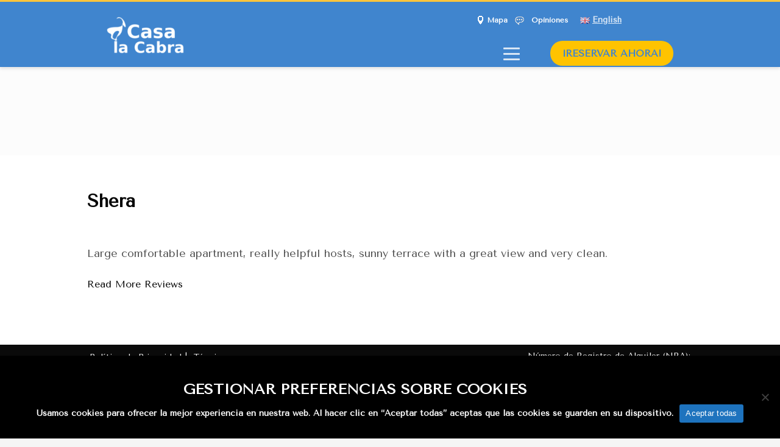

--- FILE ---
content_type: text/html; charset=UTF-8
request_url: https://casalacabra.com/review/shera/
body_size: 19114
content:
<!DOCTYPE html>
<html lang="es-ES">
<head>
	 <meta name="google" content="notranslate" />
<meta charset="UTF-8"/>
<meta name="twitter:widgets:csp" content="on"/>
<link rel="profile" href="http://gmpg.org/xfn/11"/>
<link rel="pingback" href="https://casalacabra.com/xmlrpc.php"/>

<meta name='robots' content='index, follow, max-image-preview:large, max-snippet:-1, max-video-preview:-1' />

	<!-- This site is optimized with the Yoast SEO plugin v26.8 - https://yoast.com/product/yoast-seo-wordpress/ -->
	<title>Shera - Casa la Cabra</title>
	<link rel="canonical" href="https://casalacabra.com/review/shera/" />
	<meta property="og:locale" content="es_ES" />
	<meta property="og:type" content="article" />
	<meta property="og:title" content="Shera - Casa la Cabra" />
	<meta property="og:description" content="Large comfortable apartment, really helpful hosts, sunny terrace with a great view and very clean. Read More Reviews" />
	<meta property="og:url" content="https://casalacabra.com/review/shera/" />
	<meta property="og:site_name" content="Casa la Cabra" />
	<meta property="article:publisher" content="https://www.facebook.com/casalacabra/" />
	<meta property="article:modified_time" content="2021-10-31T12:31:55+00:00" />
	<meta property="og:image" content="https://casalacabra.com/wp-content/uploads/2018/04/loga-facebook.png" />
	<meta property="og:image:width" content="1200" />
	<meta property="og:image:height" content="630" />
	<meta property="og:image:type" content="image/png" />
	<meta name="twitter:card" content="summary_large_image" />
	<script type="application/ld+json" class="yoast-schema-graph">{"@context":"https://schema.org","@graph":[{"@type":"WebPage","@id":"https://casalacabra.com/review/shera/","url":"https://casalacabra.com/review/shera/","name":"Shera - Casa la Cabra","isPartOf":{"@id":"https://casalacabra.com/#website"},"datePublished":"2021-10-17T12:31:26+00:00","dateModified":"2021-10-31T12:31:55+00:00","breadcrumb":{"@id":"https://casalacabra.com/review/shera/#breadcrumb"},"inLanguage":"es","potentialAction":[{"@type":"ReadAction","target":["https://casalacabra.com/review/shera/"]}]},{"@type":"BreadcrumbList","@id":"https://casalacabra.com/review/shera/#breadcrumb","itemListElement":[{"@type":"ListItem","position":1,"name":"Home","item":"https://casalacabra.com/"},{"@type":"ListItem","position":2,"name":"Reviews","item":"https://casalacabra.com/review/"},{"@type":"ListItem","position":3,"name":"Shera"}]},{"@type":"WebSite","@id":"https://casalacabra.com/#website","url":"https://casalacabra.com/","name":"Casa la Cabra","description":"Apartamentos de vacaciones independientes, Moclin, Granada, Spain","publisher":{"@id":"https://casalacabra.com/#organization"},"potentialAction":[{"@type":"SearchAction","target":{"@type":"EntryPoint","urlTemplate":"https://casalacabra.com/?s={search_term_string}"},"query-input":{"@type":"PropertyValueSpecification","valueRequired":true,"valueName":"search_term_string"}}],"inLanguage":"es"},{"@type":"Organization","@id":"https://casalacabra.com/#organization","name":"Casa la Cabra","url":"https://casalacabra.com/","logo":{"@type":"ImageObject","inLanguage":"es","@id":"https://casalacabra.com/#/schema/logo/image/","url":"https://casalacabra.com/wp-content/uploads/2018/03/logo_BLUE-1.png","contentUrl":"https://casalacabra.com/wp-content/uploads/2018/03/logo_BLUE-1.png","width":800,"height":352,"caption":"Casa la Cabra"},"image":{"@id":"https://casalacabra.com/#/schema/logo/image/"},"sameAs":["https://www.facebook.com/casalacabra/"]}]}</script>
	<!-- / Yoast SEO plugin. -->


<link rel='dns-prefetch' href='//fonts.googleapis.com' />
<link rel="alternate" type="application/rss+xml" title="Casa la Cabra &raquo; Feed" href="https://casalacabra.com/feed/" />
<link rel="alternate" type="application/rss+xml" title="Casa la Cabra &raquo; Feed de los comentarios" href="https://casalacabra.com/comments/feed/" />
<link rel="alternate" title="oEmbed (JSON)" type="application/json+oembed" href="https://casalacabra.com/wp-json/oembed/1.0/embed?url=https%3A%2F%2Fcasalacabra.com%2Freview%2Fshera%2F&#038;lang=es" />
<link rel="alternate" title="oEmbed (XML)" type="text/xml+oembed" href="https://casalacabra.com/wp-json/oembed/1.0/embed?url=https%3A%2F%2Fcasalacabra.com%2Freview%2Fshera%2F&#038;format=xml&#038;lang=es" />
<style id='wp-img-auto-sizes-contain-inline-css' type='text/css'>
img:is([sizes=auto i],[sizes^="auto," i]){contain-intrinsic-size:3000px 1500px}
/*# sourceURL=wp-img-auto-sizes-contain-inline-css */
</style>
<link rel='stylesheet' id='zn_all_g_fonts-css' href='//fonts.googleapis.com/css?family=Poppins%3A300%2Cregular%2C500%2C600%2C700%7CLora%7CRoboto%7CTenor+Sans&#038;ver=6.9' type='text/css' media='all' />
<style id='wp-emoji-styles-inline-css' type='text/css'>

	img.wp-smiley, img.emoji {
		display: inline !important;
		border: none !important;
		box-shadow: none !important;
		height: 1em !important;
		width: 1em !important;
		margin: 0 0.07em !important;
		vertical-align: -0.1em !important;
		background: none !important;
		padding: 0 !important;
	}
/*# sourceURL=wp-emoji-styles-inline-css */
</style>
<style id='wp-block-library-inline-css' type='text/css'>
:root{--wp-block-synced-color:#7a00df;--wp-block-synced-color--rgb:122,0,223;--wp-bound-block-color:var(--wp-block-synced-color);--wp-editor-canvas-background:#ddd;--wp-admin-theme-color:#007cba;--wp-admin-theme-color--rgb:0,124,186;--wp-admin-theme-color-darker-10:#006ba1;--wp-admin-theme-color-darker-10--rgb:0,107,160.5;--wp-admin-theme-color-darker-20:#005a87;--wp-admin-theme-color-darker-20--rgb:0,90,135;--wp-admin-border-width-focus:2px}@media (min-resolution:192dpi){:root{--wp-admin-border-width-focus:1.5px}}.wp-element-button{cursor:pointer}:root .has-very-light-gray-background-color{background-color:#eee}:root .has-very-dark-gray-background-color{background-color:#313131}:root .has-very-light-gray-color{color:#eee}:root .has-very-dark-gray-color{color:#313131}:root .has-vivid-green-cyan-to-vivid-cyan-blue-gradient-background{background:linear-gradient(135deg,#00d084,#0693e3)}:root .has-purple-crush-gradient-background{background:linear-gradient(135deg,#34e2e4,#4721fb 50%,#ab1dfe)}:root .has-hazy-dawn-gradient-background{background:linear-gradient(135deg,#faaca8,#dad0ec)}:root .has-subdued-olive-gradient-background{background:linear-gradient(135deg,#fafae1,#67a671)}:root .has-atomic-cream-gradient-background{background:linear-gradient(135deg,#fdd79a,#004a59)}:root .has-nightshade-gradient-background{background:linear-gradient(135deg,#330968,#31cdcf)}:root .has-midnight-gradient-background{background:linear-gradient(135deg,#020381,#2874fc)}:root{--wp--preset--font-size--normal:16px;--wp--preset--font-size--huge:42px}.has-regular-font-size{font-size:1em}.has-larger-font-size{font-size:2.625em}.has-normal-font-size{font-size:var(--wp--preset--font-size--normal)}.has-huge-font-size{font-size:var(--wp--preset--font-size--huge)}.has-text-align-center{text-align:center}.has-text-align-left{text-align:left}.has-text-align-right{text-align:right}.has-fit-text{white-space:nowrap!important}#end-resizable-editor-section{display:none}.aligncenter{clear:both}.items-justified-left{justify-content:flex-start}.items-justified-center{justify-content:center}.items-justified-right{justify-content:flex-end}.items-justified-space-between{justify-content:space-between}.screen-reader-text{border:0;clip-path:inset(50%);height:1px;margin:-1px;overflow:hidden;padding:0;position:absolute;width:1px;word-wrap:normal!important}.screen-reader-text:focus{background-color:#ddd;clip-path:none;color:#444;display:block;font-size:1em;height:auto;left:5px;line-height:normal;padding:15px 23px 14px;text-decoration:none;top:5px;width:auto;z-index:100000}html :where(.has-border-color){border-style:solid}html :where([style*=border-top-color]){border-top-style:solid}html :where([style*=border-right-color]){border-right-style:solid}html :where([style*=border-bottom-color]){border-bottom-style:solid}html :where([style*=border-left-color]){border-left-style:solid}html :where([style*=border-width]){border-style:solid}html :where([style*=border-top-width]){border-top-style:solid}html :where([style*=border-right-width]){border-right-style:solid}html :where([style*=border-bottom-width]){border-bottom-style:solid}html :where([style*=border-left-width]){border-left-style:solid}html :where(img[class*=wp-image-]){height:auto;max-width:100%}:where(figure){margin:0 0 1em}html :where(.is-position-sticky){--wp-admin--admin-bar--position-offset:var(--wp-admin--admin-bar--height,0px)}@media screen and (max-width:600px){html :where(.is-position-sticky){--wp-admin--admin-bar--position-offset:0px}}

/*# sourceURL=wp-block-library-inline-css */
</style><style id='global-styles-inline-css' type='text/css'>
:root{--wp--preset--aspect-ratio--square: 1;--wp--preset--aspect-ratio--4-3: 4/3;--wp--preset--aspect-ratio--3-4: 3/4;--wp--preset--aspect-ratio--3-2: 3/2;--wp--preset--aspect-ratio--2-3: 2/3;--wp--preset--aspect-ratio--16-9: 16/9;--wp--preset--aspect-ratio--9-16: 9/16;--wp--preset--color--black: #000000;--wp--preset--color--cyan-bluish-gray: #abb8c3;--wp--preset--color--white: #ffffff;--wp--preset--color--pale-pink: #f78da7;--wp--preset--color--vivid-red: #cf2e2e;--wp--preset--color--luminous-vivid-orange: #ff6900;--wp--preset--color--luminous-vivid-amber: #fcb900;--wp--preset--color--light-green-cyan: #7bdcb5;--wp--preset--color--vivid-green-cyan: #00d084;--wp--preset--color--pale-cyan-blue: #8ed1fc;--wp--preset--color--vivid-cyan-blue: #0693e3;--wp--preset--color--vivid-purple: #9b51e0;--wp--preset--gradient--vivid-cyan-blue-to-vivid-purple: linear-gradient(135deg,rgb(6,147,227) 0%,rgb(155,81,224) 100%);--wp--preset--gradient--light-green-cyan-to-vivid-green-cyan: linear-gradient(135deg,rgb(122,220,180) 0%,rgb(0,208,130) 100%);--wp--preset--gradient--luminous-vivid-amber-to-luminous-vivid-orange: linear-gradient(135deg,rgb(252,185,0) 0%,rgb(255,105,0) 100%);--wp--preset--gradient--luminous-vivid-orange-to-vivid-red: linear-gradient(135deg,rgb(255,105,0) 0%,rgb(207,46,46) 100%);--wp--preset--gradient--very-light-gray-to-cyan-bluish-gray: linear-gradient(135deg,rgb(238,238,238) 0%,rgb(169,184,195) 100%);--wp--preset--gradient--cool-to-warm-spectrum: linear-gradient(135deg,rgb(74,234,220) 0%,rgb(151,120,209) 20%,rgb(207,42,186) 40%,rgb(238,44,130) 60%,rgb(251,105,98) 80%,rgb(254,248,76) 100%);--wp--preset--gradient--blush-light-purple: linear-gradient(135deg,rgb(255,206,236) 0%,rgb(152,150,240) 100%);--wp--preset--gradient--blush-bordeaux: linear-gradient(135deg,rgb(254,205,165) 0%,rgb(254,45,45) 50%,rgb(107,0,62) 100%);--wp--preset--gradient--luminous-dusk: linear-gradient(135deg,rgb(255,203,112) 0%,rgb(199,81,192) 50%,rgb(65,88,208) 100%);--wp--preset--gradient--pale-ocean: linear-gradient(135deg,rgb(255,245,203) 0%,rgb(182,227,212) 50%,rgb(51,167,181) 100%);--wp--preset--gradient--electric-grass: linear-gradient(135deg,rgb(202,248,128) 0%,rgb(113,206,126) 100%);--wp--preset--gradient--midnight: linear-gradient(135deg,rgb(2,3,129) 0%,rgb(40,116,252) 100%);--wp--preset--font-size--small: 13px;--wp--preset--font-size--medium: 20px;--wp--preset--font-size--large: 36px;--wp--preset--font-size--x-large: 42px;--wp--preset--spacing--20: 0.44rem;--wp--preset--spacing--30: 0.67rem;--wp--preset--spacing--40: 1rem;--wp--preset--spacing--50: 1.5rem;--wp--preset--spacing--60: 2.25rem;--wp--preset--spacing--70: 3.38rem;--wp--preset--spacing--80: 5.06rem;--wp--preset--shadow--natural: 6px 6px 9px rgba(0, 0, 0, 0.2);--wp--preset--shadow--deep: 12px 12px 50px rgba(0, 0, 0, 0.4);--wp--preset--shadow--sharp: 6px 6px 0px rgba(0, 0, 0, 0.2);--wp--preset--shadow--outlined: 6px 6px 0px -3px rgb(255, 255, 255), 6px 6px rgb(0, 0, 0);--wp--preset--shadow--crisp: 6px 6px 0px rgb(0, 0, 0);}:where(.is-layout-flex){gap: 0.5em;}:where(.is-layout-grid){gap: 0.5em;}body .is-layout-flex{display: flex;}.is-layout-flex{flex-wrap: wrap;align-items: center;}.is-layout-flex > :is(*, div){margin: 0;}body .is-layout-grid{display: grid;}.is-layout-grid > :is(*, div){margin: 0;}:where(.wp-block-columns.is-layout-flex){gap: 2em;}:where(.wp-block-columns.is-layout-grid){gap: 2em;}:where(.wp-block-post-template.is-layout-flex){gap: 1.25em;}:where(.wp-block-post-template.is-layout-grid){gap: 1.25em;}.has-black-color{color: var(--wp--preset--color--black) !important;}.has-cyan-bluish-gray-color{color: var(--wp--preset--color--cyan-bluish-gray) !important;}.has-white-color{color: var(--wp--preset--color--white) !important;}.has-pale-pink-color{color: var(--wp--preset--color--pale-pink) !important;}.has-vivid-red-color{color: var(--wp--preset--color--vivid-red) !important;}.has-luminous-vivid-orange-color{color: var(--wp--preset--color--luminous-vivid-orange) !important;}.has-luminous-vivid-amber-color{color: var(--wp--preset--color--luminous-vivid-amber) !important;}.has-light-green-cyan-color{color: var(--wp--preset--color--light-green-cyan) !important;}.has-vivid-green-cyan-color{color: var(--wp--preset--color--vivid-green-cyan) !important;}.has-pale-cyan-blue-color{color: var(--wp--preset--color--pale-cyan-blue) !important;}.has-vivid-cyan-blue-color{color: var(--wp--preset--color--vivid-cyan-blue) !important;}.has-vivid-purple-color{color: var(--wp--preset--color--vivid-purple) !important;}.has-black-background-color{background-color: var(--wp--preset--color--black) !important;}.has-cyan-bluish-gray-background-color{background-color: var(--wp--preset--color--cyan-bluish-gray) !important;}.has-white-background-color{background-color: var(--wp--preset--color--white) !important;}.has-pale-pink-background-color{background-color: var(--wp--preset--color--pale-pink) !important;}.has-vivid-red-background-color{background-color: var(--wp--preset--color--vivid-red) !important;}.has-luminous-vivid-orange-background-color{background-color: var(--wp--preset--color--luminous-vivid-orange) !important;}.has-luminous-vivid-amber-background-color{background-color: var(--wp--preset--color--luminous-vivid-amber) !important;}.has-light-green-cyan-background-color{background-color: var(--wp--preset--color--light-green-cyan) !important;}.has-vivid-green-cyan-background-color{background-color: var(--wp--preset--color--vivid-green-cyan) !important;}.has-pale-cyan-blue-background-color{background-color: var(--wp--preset--color--pale-cyan-blue) !important;}.has-vivid-cyan-blue-background-color{background-color: var(--wp--preset--color--vivid-cyan-blue) !important;}.has-vivid-purple-background-color{background-color: var(--wp--preset--color--vivid-purple) !important;}.has-black-border-color{border-color: var(--wp--preset--color--black) !important;}.has-cyan-bluish-gray-border-color{border-color: var(--wp--preset--color--cyan-bluish-gray) !important;}.has-white-border-color{border-color: var(--wp--preset--color--white) !important;}.has-pale-pink-border-color{border-color: var(--wp--preset--color--pale-pink) !important;}.has-vivid-red-border-color{border-color: var(--wp--preset--color--vivid-red) !important;}.has-luminous-vivid-orange-border-color{border-color: var(--wp--preset--color--luminous-vivid-orange) !important;}.has-luminous-vivid-amber-border-color{border-color: var(--wp--preset--color--luminous-vivid-amber) !important;}.has-light-green-cyan-border-color{border-color: var(--wp--preset--color--light-green-cyan) !important;}.has-vivid-green-cyan-border-color{border-color: var(--wp--preset--color--vivid-green-cyan) !important;}.has-pale-cyan-blue-border-color{border-color: var(--wp--preset--color--pale-cyan-blue) !important;}.has-vivid-cyan-blue-border-color{border-color: var(--wp--preset--color--vivid-cyan-blue) !important;}.has-vivid-purple-border-color{border-color: var(--wp--preset--color--vivid-purple) !important;}.has-vivid-cyan-blue-to-vivid-purple-gradient-background{background: var(--wp--preset--gradient--vivid-cyan-blue-to-vivid-purple) !important;}.has-light-green-cyan-to-vivid-green-cyan-gradient-background{background: var(--wp--preset--gradient--light-green-cyan-to-vivid-green-cyan) !important;}.has-luminous-vivid-amber-to-luminous-vivid-orange-gradient-background{background: var(--wp--preset--gradient--luminous-vivid-amber-to-luminous-vivid-orange) !important;}.has-luminous-vivid-orange-to-vivid-red-gradient-background{background: var(--wp--preset--gradient--luminous-vivid-orange-to-vivid-red) !important;}.has-very-light-gray-to-cyan-bluish-gray-gradient-background{background: var(--wp--preset--gradient--very-light-gray-to-cyan-bluish-gray) !important;}.has-cool-to-warm-spectrum-gradient-background{background: var(--wp--preset--gradient--cool-to-warm-spectrum) !important;}.has-blush-light-purple-gradient-background{background: var(--wp--preset--gradient--blush-light-purple) !important;}.has-blush-bordeaux-gradient-background{background: var(--wp--preset--gradient--blush-bordeaux) !important;}.has-luminous-dusk-gradient-background{background: var(--wp--preset--gradient--luminous-dusk) !important;}.has-pale-ocean-gradient-background{background: var(--wp--preset--gradient--pale-ocean) !important;}.has-electric-grass-gradient-background{background: var(--wp--preset--gradient--electric-grass) !important;}.has-midnight-gradient-background{background: var(--wp--preset--gradient--midnight) !important;}.has-small-font-size{font-size: var(--wp--preset--font-size--small) !important;}.has-medium-font-size{font-size: var(--wp--preset--font-size--medium) !important;}.has-large-font-size{font-size: var(--wp--preset--font-size--large) !important;}.has-x-large-font-size{font-size: var(--wp--preset--font-size--x-large) !important;}
/*# sourceURL=global-styles-inline-css */
</style>

<style id='classic-theme-styles-inline-css' type='text/css'>
/*! This file is auto-generated */
.wp-block-button__link{color:#fff;background-color:#32373c;border-radius:9999px;box-shadow:none;text-decoration:none;padding:calc(.667em + 2px) calc(1.333em + 2px);font-size:1.125em}.wp-block-file__button{background:#32373c;color:#fff;text-decoration:none}
/*# sourceURL=/wp-includes/css/classic-themes.min.css */
</style>
<link rel='stylesheet' id='cookie-notice-front-css' href='https://casalacabra.com/wp-content/plugins/cookie-notice/css/front.min.css?ver=2.5.11' type='text/css' media='all' />
<link rel='stylesheet' id='hb-front-end-style-selectize-css' href='https://casalacabra.com/wp-content/plugins/hbook/front-end/css/selectize.default.css?ver=2.1.5' type='text/css' media='all' />
<link rel='stylesheet' id='hb-front-end-style-css' href='https://casalacabra.com/wp-content/plugins/hbook/front-end/css/hbook.css?ver=2.1.5' type='text/css' media='all' />
<link rel='stylesheet' id='wpcheckin-css' href='https://casalacabra.com/wp-content/plugins/wpcheckin/public/css/wpcheckin-public.css?ver=1.0.0' type='text/css' media='all' />
<link rel='stylesheet' id='dashicons-css' href='https://casalacabra.com/wp-includes/css/dashicons.min.css?ver=6.9' type='text/css' media='all' />
<link rel='stylesheet' id='kallyas-styles-css' href='https://casalacabra.com/wp-content/themes/kallyas/style.css?ver=4.18.1' type='text/css' media='all' />
<link rel='stylesheet' id='th-bootstrap-styles-css' href='https://casalacabra.com/wp-content/themes/kallyas/css/bootstrap.min.css?ver=4.18.1' type='text/css' media='all' />
<link rel='stylesheet' id='th-theme-template-styles-css' href='https://casalacabra.com/wp-content/themes/kallyas/css/template.min.css?ver=4.18.1' type='text/css' media='all' />
<link rel='stylesheet' id='zion-frontend-css' href='https://casalacabra.com/wp-content/themes/kallyas/framework/zion-builder/assets/css/znb_frontend.css?ver=1.0.29' type='text/css' media='all' />
<link rel='stylesheet' id='7928-layout.css-css' href='//casalacabra.com/wp-content/uploads/zion-builder/cache/7928-layout.css?ver=26b3d9336b0deb25ddea499efabbb912' type='text/css' media='all' />
<link rel='stylesheet' id='kallyas-addon-nav-overlay-css-css' href='https://casalacabra.com/wp-content/plugins/kallyas-addon-nav-overlay/assets/styles.min.css?ver=1.0.10' type='text/css' media='all' />
<link rel='stylesheet' id='th-theme-print-stylesheet-css' href='https://casalacabra.com/wp-content/themes/kallyas/css/print.css?ver=4.18.1' type='text/css' media='print' />
<link rel='stylesheet' id='th-theme-options-styles-css' href='//casalacabra.com/wp-content/uploads/zn_dynamic.css?ver=1763292657' type='text/css' media='all' />
<link rel='stylesheet' id='ttshowcase_single-css' href='https://casalacabra.com/wp-content/plugins/testimonials-showcase/resources/global.css?ver=1.0.0' type='text/css' media='all' />
<!--n2css--><!--n2js--><script type="text/javascript" id="cookie-notice-front-js-before">
/* <![CDATA[ */
var cnArgs = {"ajaxUrl":"https:\/\/casalacabra.com\/wp-admin\/admin-ajax.php","nonce":"68ee05ba0b","hideEffect":"fade","position":"bottom","onScroll":false,"onScrollOffset":100,"onClick":false,"cookieName":"cookie_notice_accepted","cookieTime":2592000,"cookieTimeRejected":2592000,"globalCookie":false,"redirection":false,"cache":false,"revokeCookies":false,"revokeCookiesOpt":"automatic"};

//# sourceURL=cookie-notice-front-js-before
/* ]]> */
</script>
<script type="text/javascript" src="https://casalacabra.com/wp-content/plugins/cookie-notice/js/front.min.js?ver=2.5.11" id="cookie-notice-front-js"></script>
<script type="text/javascript" src="https://casalacabra.com/wp-includes/js/jquery/jquery.min.js?ver=3.7.1" id="jquery-core-js"></script>
<script type="text/javascript" src="https://casalacabra.com/wp-includes/js/jquery/jquery-migrate.min.js?ver=3.4.1" id="jquery-migrate-js"></script>
<script type="text/javascript" id="wpcheckin-js-extra">
/* <![CDATA[ */
var wpcheckin_public = {"ajax_url":"https://casalacabra.com/wp-admin/admin-ajax.php","nonce":"b6d2e53b3e","currency":"EUR"};
//# sourceURL=wpcheckin-js-extra
/* ]]> */
</script>
<script type="text/javascript" src="https://casalacabra.com/wp-content/plugins/wpcheckin/public/js/wpcheckin-public.js?ver=1.0.0" id="wpcheckin-js"></script>
<link rel="https://api.w.org/" href="https://casalacabra.com/wp-json/" /><link rel="EditURI" type="application/rsd+xml" title="RSD" href="https://casalacabra.com/xmlrpc.php?rsd" />
<meta name="generator" content="WordPress 6.9" />
<link rel='shortlink' href='https://casalacabra.com/?p=7928' />

			<style type="text/css">
			.payments-history-table th,
			.payments-history-table td {
				text-align: left;
			}
			.payments-history-table .total-text,
			.payments-history-table .amount {
				text-align: right;
			}
			.payments-history-table .total-text {
				border-right: none;
			}
			.payments-history-table .amount {
				border-left: none;
			}
			.payments-history-table td.empty {
				border: none;
			}
			.payments-history-table .payment-date-head,
			.payments-history-table .payment-method-head {
				width: 37.5%;
			}
			.payments-history-table .amount-head {
				width: 25%;
			}
			</style>

			
				<style type="text/css">
				.hb-accom .hb-price-breakdown {
					display: block;
				}
				.hb-accom .hb-price-bd-show-text {
					display: none;
				}
				.hb-accom .hb-price-bd-hide-text {
					display: inline;
				}
				</style>

								<style type="text/css">.hb-accom-list { max-width: 800px; }</style>
							<style type="text/css">.hb-booking-details-form { max-width: 800px; }</style>
							<style type="text/css">.hb-booking-search-form, .hb-accom-list, .hb-booking-details-form { margin: 0 auto; }</style>
			<style type="text/css">.hb-datepick-popup-wrapper, .hb-datepick-wrapper { background: #ffffff; }.hb-day-available, .hb-day-taken-start, .hb-day-taken-end, .hb-avail-caption-available { background: #ffffff; }.hb-dp-day-past, .hb-dp-day-closed, .hb-dp-day-not-selectable, .hb-dp-day-past.hb-day-taken-start:before, .hb-dp-day-past.hb-day-taken-end:before, .hb-dp-day-past.hb-day-fully-taken,.hb-dp-day-closed.hb-day-taken-start:before, .hb-dp-day-closed.hb-day-taken-end:before, .hb-dp-day-closed.hb-day-fully-taken { background: #dddddd; }.hb-dp-day-past, .hb-dp-day-closed, .hb-dp-day-not-selectable, .hb-dp-day-no-check-in { color: #888888; }.hb-dp-day-check-in, .hb-dp-day-check-out { background: #ccf7cc; }.hb-day-taken-start:before, .hb-day-taken-end:before, .hb-day-fully-taken, .hb-avail-caption-occupied { background: #f7d7dc; }.hb-dp-cmd-wrapper a, .hb-dp-cmd-close, .hb-people-popup-wrapper-close { background: #333333; }.hb-dp-cmd-wrapper a:hover, .hb-dp-cmd-close:hover, .hb-people-popup-wrapper-close:hover { background: #6f6f6f; }.hb-dp-cmd-wrapper a.hb-dp-disabled { background: #aaaaaa; }.hb-dp-cmd-wrapper a, .hb-dp-cmd-wrapper a:hover, a.hb-dp-cmd-close, a.hb-dp-cmd-close:hover, a.hb-people-popup-wrapper-close, a.hb-people-popup-wrapper-close:hover { color: #ffffff; }.hb-dp-multi .hb-dp-month:not(.first), .hb-dp-month-row + .hb-dp-month-row, .hb-datepick-legend { border-color: #cccccc; }.hb-datepick-popup-wrapper { box-shadow: 0 0 30px rgba(0,0,0,0.33), 0 0 3px rgba(0,0,0,0.2); }.hb-availability-calendar .hb-datepick-wrapper { box-shadow: 0 0 4px rgba(0,0,0,0.5); }.hb-people-popup-wrapper { box-shadow: 0 0 30px rgba(0,0,0,0.33), 0 0 3px rgba(0,0,0,0.2); }.hb-people-popup-wrapper { background: #ffffff; }</style><style type="text/css">.hb-accom-listing-shortcode-wrapper input[type="submit"], .hbook-wrapper input[type="submit"], .hb-payment-link-form-wrapper input[type="submit"] { border: none !important; cursor: pointer; transition: background 0.4s; } .hb-accom-listing-shortcode-wrapper input[type="submit"], .hbook-wrapper input[type="submit"], .hb-payment-link-form-wrapper input[type="submit"] { background: #ffc300 !important; color: #333 !important; border-radius: 7px !important; padding-left: 20px !important; padding-right: 20px !important; padding-top: 20px !important; padding-bottom: 20px !important; } .hb-accom-listing-shortcode-wrapper input[type="submit"]:hover, .hbook-wrapper input[type="submit"]:hover, .hb-payment-link-form-wrapper input[type="submit"]:hover { background: #ffdc6b !important; }</style><style type="text/css">.hbook-wrapper input[type="text"], .hbook-wrapper input[type="number"], .hbook-wrapper select, .hbook-wrapper textarea { background: rgba(0,0,0,0); border-style: solid; outline: none; transition: border 0.4s; } .hbook-wrapper input[type="text"], .hbook-wrapper input[type="number"], .hbook-wrapper select, .hbook-wrapper textarea{ border-color: #6d6d6d !important; border-width: 1px !important; border-radius: 7px !important; height: 55px !important; padding-left: 15px !important; padding-right: 15px !important; padding-top: 0px !important; padding-bottom: 0px !important; } .hbook-wrapper input[type="text"]:focus, .hbook-wrapper input[type="number"]:focus, .hbook-wrapper select:focus, .hbook-wrapper textarea:focus { border-color: #6d6d6d !important; }</style><meta name="ti-site-data" content="[base64]" />		<meta name="theme-color"
			  content="#fac43c">
				<meta name="viewport" content="width=device-width, initial-scale=1, maximum-scale=1"/>
		
		<!--[if lte IE 8]>
		<script type="text/javascript">
			var $buoop = {
				vs: {i: 10, f: 25, o: 12.1, s: 7, n: 9}
			};

			$buoop.ol = window.onload;

			window.onload = function () {
				try {
					if ($buoop.ol) {
						$buoop.ol()
					}
				}
				catch (e) {
				}

				var e = document.createElement("script");
				e.setAttribute("type", "text/javascript");
				e.setAttribute("src", "https://browser-update.org/update.js");
				document.body.appendChild(e);
			};
		</script>
		<![endif]-->

		<!-- for IE6-8 support of HTML5 elements -->
		<!--[if lt IE 9]>
		<script src="//html5shim.googlecode.com/svn/trunk/html5.js"></script>
		<![endif]-->
		
	<!-- Fallback for animating in viewport -->
	<noscript>
		<style type="text/css" media="screen">
			.zn-animateInViewport {visibility: visible;}
		</style>
	</noscript>
	<style type="text/css">.recentcomments a{display:inline !important;padding:0 !important;margin:0 !important;}</style><link rel="icon" href="https://casalacabra.com/wp-content/uploads/2019/08/cropped-ibex-black-32x32.png" sizes="32x32" />
<link rel="icon" href="https://casalacabra.com/wp-content/uploads/2019/08/cropped-ibex-black-192x192.png" sizes="192x192" />
<link rel="apple-touch-icon" href="https://casalacabra.com/wp-content/uploads/2019/08/cropped-ibex-black-180x180.png" />
<meta name="msapplication-TileImage" content="https://casalacabra.com/wp-content/uploads/2019/08/cropped-ibex-black-270x270.png" />
</head>

<body  class="wp-singular ttshowcase-template-default single single-ttshowcase postid-7928 wp-theme-kallyas cookies-not-set metaslider-plugin kl-skin--light" itemscope="itemscope" itemtype="https://schema.org/WebPage" >


<div class="login_register_stuff"></div><!-- end login register stuff -->		<div id="fb-root"></div>
		<script>(function (d, s, id) {
			var js, fjs = d.getElementsByTagName(s)[0];
			if (d.getElementById(id)) {return;}
			js = d.createElement(s); js.id = id;
			js.src = "https://connect.facebook.net/en_US/sdk.js#xfbml=1&version=v3.0";
			fjs.parentNode.insertBefore(js, fjs);
		}(document, 'script', 'facebook-jssdk'));</script>
		
<div id="zn-nav-overlay" class="znNavOvr znNavOvr--layoutS1 znNavOvr--animation3 znNavOvr--theme-light">

	<div class="znNavOvr-inner ">

		<div class="znNavOvr-logo znNavOvr-opEffect"><a href="https://casalacabra.com/"><img src="https://casalacabra.com/wp-content/uploads/2021/04/LOGO-WHITE-WEB-DESKTOP.png" alt="Casa la Cabra" title="Apartamentos de vacaciones independientes, Moclin, Granada, Spain"></a></div><div class="znNavOvr-menuWrapper"></div><div class="znNavOvr-copyText-wrapper znNavOvr-opEffect"><div class="znNavOvr-copyText">© 2021 Casa la Cabra</div></div>
	</div>

	<a href="#" class="znNavOvr-close znNavOvr-close--trLarge" id="znNavOvr-close">
		<span></span>
		<svg x="0px" y="0px" width="54px" height="54px" viewBox="0 0 54 54">
			<circle fill="transparent" stroke="#656e79" stroke-width="1" cx="27" cy="27" r="25" stroke-dasharray="157 157" stroke-dashoffset="157"></circle>
		</svg>
	</a>
</div>

<div id="page_wrapper">

<header id="header" class="site-header  style6 cta_button    header--no-stick headerstyle-xs--image_color  sticky-resize headerstyle--image_color site-header--relative nav-th--light siteheader-classic siteheader-classic-normal sheader-sh--dark"  >
		<div class="site-header-wrapper sticky-top-area">

		<div class="kl-top-header site-header-main-wrapper clearfix   sh--dark">

			<div class="container siteheader-container header--oldstyles">

				<div class="fxb-row fxb-row-col-sm">

										<div class='fxb-col fxb fxb-center-x fxb-center-y fxb-basis-auto fxb-grow-0'>
								<div id="logo-container" class="logo-container  hasHoverMe logosize--no zn-original-logo">
			<!-- Logo -->
			<div class='site-logo logo ' id='logo'><a href='https://casalacabra.com/' class='site-logo-anch'><img class="logo-img site-logo-img" src="https://casalacabra.com/wp-content/uploads/2022/09/LOGO-WHITE-WEB-DESKTOP.png" height="60"  alt="Casa la Cabra" title="Apartamentos de vacaciones independientes, Moclin, Granada, Spain"  /></a></div>			<!-- InfoCard -->
					</div>

							</div>
					
					<div class='fxb-col fxb-basis-auto'>

						

	<div class="separator site-header-separator visible-xs"></div>
	<div class="fxb-row site-header-row site-header-top ">

		<div class='fxb-col fxb fxb-start-x fxb-center-y fxb-basis-auto site-header-col-left site-header-top-left'>
								</div>

		<div class='fxb-col fxb fxb-end-x fxb-center-y fxb-basis-auto site-header-col-right site-header-top-right'>
						<div class="sh-component kl-header-toptext kl-font-alt"><img src="https://casalacabra.com/wp-content/uploads/2022/09/map.png" alt="&nbsp; Mapa &nbsp; &nbsp;"><a href="/localizacion/"> <span style="color:white!important; font-weight:400!important; "><b>Mapa  </b></span></a>  <img src="https://casalacabra.com/wp-content/uploads/2022/09/reviews-2.png" alt="location"><a href="/evaluaciones/"> <span style="color:white!important; font-weight:400!important; "><b>&nbsp;  Opiniones</b></span></a></div><ul id="menu-lang-1" class=" topnav topnav-no-sc"><li class="lang-item lang-item-527 lang-item-en no-translation lang-item-first menu-item menu-item-type-custom menu-item-object-custom menu-item-6765-en"><a href="https://casalacabra.com/en/homepage/" hreflang="en-US" lang="en-US"><img src="[data-uri]" alt="" width="16" height="11" style="width: 16px; height: 11px;" /><span style="margin-left:0.3em;">English</span></a></li>
</ul>		</div>

	</div><!-- /.site-header-top -->

	<div class="separator site-header-separator visible-xs"></div>


<div class="fxb-row site-header-row site-header-main ">

	<div class='fxb-col fxb fxb-start-x fxb-center-y fxb-basis-auto site-header-col-left site-header-main-left'>
			</div>

	<div class='fxb-col fxb fxb-center-x fxb-center-y fxb-basis-auto site-header-col-center site-header-main-center'>
			</div>

	<div class='fxb-col fxb fxb-end-x fxb-center-y fxb-basis-auto site-header-col-right site-header-main-right'>

		<div class='fxb-col fxb fxb-end-x fxb-center-y fxb-basis-auto site-header-main-right-top'>
								<div class="sh-component main-menu-wrapper" role="navigation" itemscope="itemscope" itemtype="https://schema.org/SiteNavigationElement" >

					<div class="zn-res-menuwrapper">
			<a href="#" class="zn-res-trigger zn-menuBurger zn-menuBurger--3--m zn-menuBurger--anim1 " id="zn-res-trigger">
				<span></span>
				<span></span>
				<span></span>
			</a>
		</div><!-- end responsive menu -->
		<div id="main-menu" class="main-nav mainnav--overlay mainnav--active-bg mainnav--pointer-dash nav-mm--light zn_mega_wrapper "><ul id="menu-main-menu-es" class="main-menu main-menu-nav zn_mega_menu "><li id="menu-item-7125" class="main-menu-item menu-item menu-item-type-post_type menu-item-object-page menu-item-home menu-item-7125  main-menu-item-top  menu-item-even menu-item-depth-0"><a href="https://casalacabra.com/" class=" main-menu-link main-menu-link-top"><span>INICIO</span></a></li>
<li id="menu-item-7089" class="main-menu-item menu-item menu-item-type-custom menu-item-object-custom menu-item-7089  main-menu-item-top  menu-item-even menu-item-depth-0"><a href="/es/disponibilidad/" class=" main-menu-link main-menu-link-top"><span>DISPONIBILIDAD Y PRECIO</span></a></li>
<li id="menu-item-9062" class="main-menu-item menu-item menu-item-type-post_type menu-item-object-page menu-item-9062  main-menu-item-top  menu-item-even menu-item-depth-0"><a href="https://casalacabra.com/en/blog-moclin/" class=" main-menu-link main-menu-link-top"><span>BLOG</span></a></li>
<li id="menu-item-7088" class="main-menu-item menu-item menu-item-type-post_type menu-item-object-page menu-item-7088  main-menu-item-top  menu-item-even menu-item-depth-0"><a href="https://casalacabra.com/apartamentos-de-vacaciones/" class=" main-menu-link main-menu-link-top"><span>APARTAMENTOS DE VACACIONES</span></a></li>
<li id="menu-item-8448" class="main-menu-item menu-item menu-item-type-custom menu-item-object-custom menu-item-has-children menu-item-8448  main-menu-item-top  menu-item-even menu-item-depth-0"><a class=" main-menu-link main-menu-link-top"><span>INFO+</span></a>
<ul class="sub-menu clearfix">
	<li id="menu-item-8449" class="main-menu-item menu-item menu-item-type-post_type menu-item-object-page menu-item-8449  main-menu-item-sub  menu-item-odd menu-item-depth-1"><a href="https://casalacabra.com/informacion-para-peregrinos/" class=" main-menu-link main-menu-link-sub"><span>Información para Peregrinos</span></a></li>
	<li id="menu-item-8987" class="main-menu-item menu-item menu-item-type-post_type menu-item-object-page menu-item-8987  main-menu-item-sub  menu-item-odd menu-item-depth-1"><a href="https://casalacabra.com/bar-y-supermercado-horario-de-apertura-moclin/" class=" main-menu-link main-menu-link-sub"><span>Bar y Supermercado Horario</span></a></li>
	<li id="menu-item-8450" class="main-menu-item menu-item menu-item-type-post_type menu-item-object-page menu-item-8450  main-menu-item-sub  menu-item-odd menu-item-depth-1"><a href="https://casalacabra.com/moclin-bar-y-restaurante/" class=" main-menu-link main-menu-link-sub"><span>Moclin bar y restaurante</span></a></li>
	<li id="menu-item-8456" class="main-menu-item menu-item menu-item-type-post_type menu-item-object-page menu-item-8456  main-menu-item-sub  menu-item-odd menu-item-depth-1"><a href="https://casalacabra.com/horario-de-autobuses/" class=" main-menu-link main-menu-link-sub"><span>Horario de Autobuses</span></a></li>
	<li id="menu-item-7087" class="main-menu-item menu-item menu-item-type-post_type menu-item-object-page menu-item-7087  main-menu-item-sub  menu-item-odd menu-item-depth-1"><a href="https://casalacabra.com/actividades/" class=" main-menu-link main-menu-link-sub"><span>ENTORNO</span></a></li>
	<li id="menu-item-7142" class="main-menu-item menu-item menu-item-type-post_type menu-item-object-page menu-item-7142  main-menu-item-sub  menu-item-odd menu-item-depth-1"><a href="https://casalacabra.com/route-gollizno-moclin-granada-andalucia-2/" class=" main-menu-link main-menu-link-sub"><span>Route Gollizno, Moclin, Granada, Andalucia</span></a></li>
	<li id="menu-item-7143" class="main-menu-item menu-item menu-item-type-post_type menu-item-object-page menu-item-7143  main-menu-item-sub  menu-item-odd menu-item-depth-1"><a href="https://casalacabra.com/via-ferrata-de-moclin-2/" class=" main-menu-link main-menu-link-sub"><span>VÍA FERRATA DE MOCLÍN</span></a></li>
	<li id="menu-item-9270" class="main-menu-item menu-item menu-item-type-post_type menu-item-object-page menu-item-9270  main-menu-item-sub  menu-item-odd menu-item-depth-1"><a href="https://casalacabra.com/atractivos-culturales/" class=" main-menu-link main-menu-link-sub"><span>Atractivos Culturales</span></a></li>
	<li id="menu-item-9279" class="main-menu-item menu-item menu-item-type-post_type menu-item-object-page menu-item-9279  main-menu-item-sub  menu-item-odd menu-item-depth-1"><a href="https://casalacabra.com/en/sitios-arqueologicos-y-pinturas-rupestres-moclin/" class=" main-menu-link main-menu-link-sub"><span>Sitios Arqueológicos y Pinturas Rupestres – Moclín</span></a></li>
</ul>
</li>
<li id="menu-item-7090" class="main-menu-item menu-item menu-item-type-post_type menu-item-object-page menu-item-7090  main-menu-item-top  menu-item-even menu-item-depth-0"><a href="https://casalacabra.com/contacto/" class=" main-menu-link main-menu-link-top"><span>CONTACTO</span></a></li>
</ul></div>		</div>
		<!-- end main_menu -->
		<a href="/disponibilidad/"  class="sh-component ctabutton cta-button-0 kl-cta-custom btn btn-fullcolor btn-custom-color  hidden-xs cta-icon--before btn--round" title="RESERVAR AHORA" target="_self"  itemprop="url" ><span>¡RESERVAR AHORA!</span></a>		</div>

		
	</div>

</div><!-- /.site-header-main -->


					</div>
				</div>
							</div><!-- /.siteheader-container -->
		</div><!-- /.site-header-main-wrapper -->

	</div><!-- /.site-header-wrapper -->
	</header>
<div class="znpb-footer-smart-area" ><div class="zn_custom_html eluide5403257 promob2" ><center>
<span class="promob">OFERTA ESPECIAL ¡Quédate 3 noches y consigue un 20% de descuento!<a href="/es/disponibilidad/"><br />(Disponibilidad y Precio)</a>   </span>
</center></div></div><div id="page_header" class="page-subheader page-subheader--auto page-subheader--inherit-hp zn_def_header_style  psubhead-stheader--relative sh-tcolor--dark">

    <div class="bgback"></div>

    
    <div class="th-sparkles"></div>

    <!-- DEFAULT HEADER STYLE -->
    <div class="ph-content-wrap">
        <div class="ph-content-v-center">
            <div>
                <div class="container">
                    <div class="row">
                                                <div class="col-sm-12">
                            <ul vocab="http://schema.org/" typeof="BreadcrumbList" class="breadcrumbs fixclear bread-style--minimal"><li property="itemListElement" typeof="ListItem"><a property="item" typeof="WebPage" href="https://casalacabra.com"><span property="name">Home</span></a><meta property="position" content="1"></li><li property="itemListElement" typeof="ListItem"><a property="item" typeof="WebPage" href="https://casalacabra.com/review/"><span property="name">Review</span></a><meta property="position" content="2"></li><li>Shera</li></ul>                            <div class="clearfix"></div>
                        </div>
                        
                                            </div>
                    <!-- end row -->
                </div>
            </div>
        </div>
    </div>
    <div class="zn_header_bottom_style"></div></div>

	<section id="content" class="site-content">
		<div class="container">
			<div class="row">

				<!--// Main Content: page content from WP_EDITOR along with the appropriate sidebar if one specified. -->
				<div class="col-md-12" role="main" itemprop="mainContentOfPage" >
					<div id="th-content-post">
						<div id="post-7928" class="kl-single-layout--classic post-7928 ttshowcase type-ttshowcase status-publish hentry ttshowcase_groups-apt-1">

    
    <div class="itemView clearfix eBlog kl-blog kl-blog-list-wrapper kl-blog--style-light ">

        <h1 class="page-title kl-blog-post-title entry-title" itemprop="headline" >Shera</h1><div class="kl-blog-post" itemscope="itemscope" itemtype="https://schema.org/Blog" >

    <div class="itemHeader kl-blog-post-header">
    <div class="post_details kl-blog-post-details kl-font-alt">
        <span class="itemAuthor kl-blog-post-details-author vcard author"  itemprop="author" itemscope="itemscope" itemtype="https://schema.org/Person" >
	by	<span class="fn">
		<a class=" kl-blog-post-author-link" href="https://casalacabra.com/author/stefar/">
			stefar		</a>
	</span>
</span>
        <span class="infSep kl-blog-post-details-sep "> / </span>
        <span class="itemDateCreated kl-blog-post-date" itemprop="datePublished" >
	<span class="kl-blog-post-date-icon glyphicon glyphicon-calendar"></span>
	<span class="updated">
		domingo, 17 octubre 2021	</span>
</span>
        <span class="infSep kl-blog-post-details-sep"> / </span>
        <span class="itemCategory kl-blog-post-category">
    <span class="kl-blog-post-category-icon glyphicon glyphicon-folder-close"></span>
    Published in </span>
    </div>
</div>
<!-- end itemheader -->
<div class="itemBody kl-blog-post-body kl-blog-cols-1" itemprop="text" >
    <!-- Blog Image -->
        <!-- Blog Content -->
    <div class="ttshowcase_single_page_rating ttshowcase_rating"><i class="fa fa-star"></i><i class="fa fa-star"></i><i class="fa fa-star"></i><i class="fa fa-star"></i><i class="fa fa-star"></i></div>
				<div class="tt_single_page_testimonial_title"></div>
				<div class="tt_single_page_testimonial">Large comfortable apartment, really helpful hosts, sunny terrace with a great view and very clean.

</div><div class="ttshowcase_single_readall"><a href="reviews">Read More Reviews</a></div><script type="application/ld+json">{"@context":"http:\/\/schema.org","@type":"Review","author":{"@type":"Person","name":"Shera"},"reviewBody":"Large comfortable apartment, really helpful hosts, sunny terrace with a great view and very clean.\r\n\r\n","datePublished":"2021-10-17","name":"Shera review","reviewRating":{"@type":"Rating","ratingValue":"5"},"itemReviewed":{"@type":"LodgingBusiness","name":"Casa la Cabra","image":"https:\/\/casalacabra.com\/wp-content\/uploads\/2019\/01\/slider1.jpg","sameAs":["https:\/\/casalacabra.com\/holiday-apartments\/"],"description":"Casa la Cabra is located in the charming mountain-top, white-washed, village of Mocl\u00edn, surrounded by traditional Andalusian olive groves and views of the Sierra Nevada range.","telephone":"+34655182710","address":"Calle Al-Andalus, 10, 18247 Mocl\u00edn, Espa\u00f1a","priceRange":"Prices from \u20ac 35 per night","email":"info@casalacabra.com","logo":"https:\/\/casalacabra.com\/wp-content\/uploads\/2019\/01\/logo_BLUE.png"}}</script>
</div>
<!-- end item body -->
<div class="clearfix"></div>

</div><!-- /.kl-blog-post -->
    </div>
    <!-- End Item Layout -->
</div>
					</div><!--// #th-content-post -->
				</div>

							</div>
		</div>
	</section><!--// #content -->
<div class="znpb-footer-smart-area" >		<section class="zn_section eluidd53649be  bordertop   section-sidemargins    section--no " id="eluidd53649be"  >

			
			<div class="zn_section_size container zn-section-height--auto zn-section-content_algn--top ">

				<div class="row ">
					
		<div class="eluid0501c5ff            col-md-4 col-sm-4   znColumnElement"  id="eluid0501c5ff" >

			
			<div class="znColumnElement-innerWrapper-eluid0501c5ff znColumnElement-innerWrapper znColumnElement-innerWrapper--valign-top znColumnElement-innerWrapper--halign-left " >

				<div class="znColumnElement-innerContent">					<div class="zn_custom_html eluida596df1f " ><p style="text-align: left;">
  <span style="color: #ffffff;">
    <a style="font-size:14px;color: #ffffff;" href="https://casalacabra.com/privacy-policy/">Política de Privacidad | </a>
    <a style="font-size:14px;color: #ffffff;" href="https://casalacabra.com/terms-conditions/">Términos y Condiciones</a>
  </span>
</p></div>				</div>
			</div>

			
		</div>
	
		<div class="eluid04353587            col-md-8 col-sm-8   znColumnElement"  id="eluid04353587" >

			
			<div class="znColumnElement-innerWrapper-eluid04353587 znColumnElement-innerWrapper znColumnElement-innerWrapper--valign-top znColumnElement-innerWrapper--halign-left " >

				<div class="znColumnElement-innerContent">					<div class="zn_custom_html eluidb9073cce " ><span style="display: block; text-align: right; color: white; font-size: 14px;">
    Número de Registro de Alquiler (NRA): ESHFTU000018007000485607004000000000000VTAR/GR/015665<br />
    Licencia turística (VTAR): VTAR/GR/015665
</span></div>				</div>
			</div>

			
		</div>
	
		<div class="eluida64adeeb            col-md-12 col-sm-12   znColumnElement"  id="eluida64adeeb" >

			
			<div class="znColumnElement-innerWrapper-eluida64adeeb znColumnElement-innerWrapper znColumnElement-innerWrapper--valign-top znColumnElement-innerWrapper--halign-left " >

				<div class="znColumnElement-innerContent">					<div class="zn_text_box eluid69be8f9b  zn_text_box-light element-scheme--light" ><p></p>
<p style="text-align: center;"><span style="color: #ffffff;">© 2020 Casa la Cabra - Moclin - Granada. All Rights Reserved.<br />
Website provided by <u><a style="color: white;" href="https://spud-media.com/">Spud Media</a></u>   </span></p>
</div>				</div>
			</div>

			
		</div>
	
				</div>
			</div>

					</section>


		</div></div><!-- end page_wrapper -->

<a href="#" id="totop" class="u-trans-all-2s js-scroll-event" data-forch="300" data-visibleclass="on--totop">TOP</a>

<script type="speculationrules">
{"prefetch":[{"source":"document","where":{"and":[{"href_matches":"/*"},{"not":{"href_matches":["/wp-*.php","/wp-admin/*","/wp-content/uploads/*","/wp-content/*","/wp-content/plugins/*","/wp-content/themes/kallyas/*","/*\\?(.+)"]}},{"not":{"selector_matches":"a[rel~=\"nofollow\"]"}},{"not":{"selector_matches":".no-prefetch, .no-prefetch a"}}]},"eagerness":"conservative"}]}
</script>
<style>
    .wca_chat {
        display: none;
    }
</style>

<style type="text/css">
.animated {
    /* animation-duration: 1s; */
    animation-duration: 1s;
    animation-fill-mode: both;
  }
  
  .animated.infinite {
    animation-iteration-count: infinite;
  }

    /* default code - if this block is empty this code will run */
    @keyframes bounce {
        from,
        20%,
        53%,
        80%,
        to {
            animation-timing-function: cubic-bezier(0.215, 0.61, 0.355, 1);
            transform: translate3d(0, 0, 0);
        }
        
        40%,
        43% {
            animation-timing-function: cubic-bezier(0.755, 0.05, 0.855, 0.06);
            transform: translate3d(0, -30px, 0);
        }
        
        70% {
            animation-timing-function: cubic-bezier(0.755, 0.05, 0.855, 0.06);
            transform: translate3d(0, -15px, 0);
        }
        
        90% {
            transform: translate3d(0, -4px, 0);
        }
        }
        
        .bounce {
        animation-name: bounce;
        transform-origin: center bottom;
    }
    
</style>

<div data-htclick="style-2" class="wca_chat style-2 ht-click-analytics wca_animations animated bounce wca_no_hover_animations" style="cursor: pointer; z-index: 99999999;" >
    <button class="whatsapp-chat">WhatsApp us</button></div><script type="text/javascript" id="wca_app-js-extra">
/* <![CDATA[ */
var wca_var = {"number":"34655 18 27 10","initial":"Hello, I am interested in Casa La Cabra, Moclin!","device_based_on":"php","php_ismobile":"2","return_type":"chat","group_id":"8hFTXyknPzXE1SO3XBqSVy","share_text":"{{url}}","page_title":"Shera","product_title":"","screen_width":"1024","mobile_style":"2","desktop_style":"2","google_analytics":"yes","ga_category":"HoliThemes Click","ga_action":"Clicked","ga_label":"{{url}}","fb_analytics":"","fb_analytics_event_name":"","fb_analytics_p1_name":"","fb_analytics_p2_name":"","fb_analytics_p3_name":"","fb_analytics_p1_value":"","fb_analytics_p2_value":"","fb_analytics_p3_value":"","fb_pixel":"","fb_pixel_event_type":"","fb_pixel_standard_event_name":"","fb_pixel_custom_event_name":"","fb_pixel_p1_name":"","fb_pixel_p2_name":"","fb_pixel_p3_name":"","fb_pixel_p1_value":"","fb_pixel_p2_value":"","fb_pixel_p3_value":"","p1":"bottom","p2":"right","p1_value":"10px","p2_value":"10px","m_p1":"bottom","m_p2":"right","m_p1_value":"10px","m_p2_value":"10px","time_zone":"1","scroll_y":"","time_delay":"4000","display":"","hide_on_days":"","time_range":"no","hide_time_start":"","hide_time_end":""};
//# sourceURL=wca_app-js-extra
/* ]]> */
</script>
<script type="text/javascript" src="https://casalacabra.com/wp-content/plugins/ht-click/assets/js/app.js?ver=1.5" id="wca_app-js"></script>
<script type="text/javascript" src="https://casalacabra.com/wp-content/themes/kallyas/js/plugins.min.js?ver=4.18.1" id="kallyas_vendors-js"></script>
<script type="text/javascript" src="https://casalacabra.com/wp-content/themes/kallyas/addons/scrollmagic/scrollmagic.js?ver=4.18.1" id="scrollmagic-js"></script>
<script type="text/javascript" id="zn-script-js-extra">
/* <![CDATA[ */
var zn_do_login = {"ajaxurl":"/wp-admin/admin-ajax.php","add_to_cart_text":"Item Added to cart!"};
var ZnThemeAjax = {"ajaxurl":"/wp-admin/admin-ajax.php","zn_back_text":"Back","zn_color_theme":"light","res_menu_trigger":"2561","top_offset_tolerance":"","logout_url":"https://casalacabra.com/wp-login.php?action=logout&redirect_to=https%3A%2F%2Fcasalacabra.com&_wpnonce=8af8a1e25e"};
//# sourceURL=zn-script-js-extra
/* ]]> */
</script>
<script type="text/javascript" src="https://casalacabra.com/wp-content/themes/kallyas/js/znscript.min.js?ver=4.18.1" id="zn-script-js"></script>
<script type="text/javascript" src="https://casalacabra.com/wp-content/themes/kallyas/addons/slick/slick.min.js?ver=4.18.1" id="slick-js"></script>
<script type="text/javascript" id="zion-frontend-js-js-extra">
/* <![CDATA[ */
var ZionBuilderFrontend = {"allow_video_on_mobile":"1"};
//# sourceURL=zion-frontend-js-js-extra
/* ]]> */
</script>
<script type="text/javascript" src="https://casalacabra.com/wp-content/themes/kallyas/framework/zion-builder/dist/znpb_frontend.bundle.js?ver=1.0.29" id="zion-frontend-js-js"></script>
<script type="text/javascript" src="https://casalacabra.com/wp-content/plugins/kallyas-addon-nav-overlay/assets/app.min.js?ver=1.0.10" id="kallyas-addon-nav-overlay-js-js"></script>
<script id="wp-emoji-settings" type="application/json">
{"baseUrl":"https://s.w.org/images/core/emoji/17.0.2/72x72/","ext":".png","svgUrl":"https://s.w.org/images/core/emoji/17.0.2/svg/","svgExt":".svg","source":{"concatemoji":"https://casalacabra.com/wp-includes/js/wp-emoji-release.min.js?ver=6.9"}}
</script>
<script type="module">
/* <![CDATA[ */
/*! This file is auto-generated */
const a=JSON.parse(document.getElementById("wp-emoji-settings").textContent),o=(window._wpemojiSettings=a,"wpEmojiSettingsSupports"),s=["flag","emoji"];function i(e){try{var t={supportTests:e,timestamp:(new Date).valueOf()};sessionStorage.setItem(o,JSON.stringify(t))}catch(e){}}function c(e,t,n){e.clearRect(0,0,e.canvas.width,e.canvas.height),e.fillText(t,0,0);t=new Uint32Array(e.getImageData(0,0,e.canvas.width,e.canvas.height).data);e.clearRect(0,0,e.canvas.width,e.canvas.height),e.fillText(n,0,0);const a=new Uint32Array(e.getImageData(0,0,e.canvas.width,e.canvas.height).data);return t.every((e,t)=>e===a[t])}function p(e,t){e.clearRect(0,0,e.canvas.width,e.canvas.height),e.fillText(t,0,0);var n=e.getImageData(16,16,1,1);for(let e=0;e<n.data.length;e++)if(0!==n.data[e])return!1;return!0}function u(e,t,n,a){switch(t){case"flag":return n(e,"\ud83c\udff3\ufe0f\u200d\u26a7\ufe0f","\ud83c\udff3\ufe0f\u200b\u26a7\ufe0f")?!1:!n(e,"\ud83c\udde8\ud83c\uddf6","\ud83c\udde8\u200b\ud83c\uddf6")&&!n(e,"\ud83c\udff4\udb40\udc67\udb40\udc62\udb40\udc65\udb40\udc6e\udb40\udc67\udb40\udc7f","\ud83c\udff4\u200b\udb40\udc67\u200b\udb40\udc62\u200b\udb40\udc65\u200b\udb40\udc6e\u200b\udb40\udc67\u200b\udb40\udc7f");case"emoji":return!a(e,"\ud83e\u1fac8")}return!1}function f(e,t,n,a){let r;const o=(r="undefined"!=typeof WorkerGlobalScope&&self instanceof WorkerGlobalScope?new OffscreenCanvas(300,150):document.createElement("canvas")).getContext("2d",{willReadFrequently:!0}),s=(o.textBaseline="top",o.font="600 32px Arial",{});return e.forEach(e=>{s[e]=t(o,e,n,a)}),s}function r(e){var t=document.createElement("script");t.src=e,t.defer=!0,document.head.appendChild(t)}a.supports={everything:!0,everythingExceptFlag:!0},new Promise(t=>{let n=function(){try{var e=JSON.parse(sessionStorage.getItem(o));if("object"==typeof e&&"number"==typeof e.timestamp&&(new Date).valueOf()<e.timestamp+604800&&"object"==typeof e.supportTests)return e.supportTests}catch(e){}return null}();if(!n){if("undefined"!=typeof Worker&&"undefined"!=typeof OffscreenCanvas&&"undefined"!=typeof URL&&URL.createObjectURL&&"undefined"!=typeof Blob)try{var e="postMessage("+f.toString()+"("+[JSON.stringify(s),u.toString(),c.toString(),p.toString()].join(",")+"));",a=new Blob([e],{type:"text/javascript"});const r=new Worker(URL.createObjectURL(a),{name:"wpTestEmojiSupports"});return void(r.onmessage=e=>{i(n=e.data),r.terminate(),t(n)})}catch(e){}i(n=f(s,u,c,p))}t(n)}).then(e=>{for(const n in e)a.supports[n]=e[n],a.supports.everything=a.supports.everything&&a.supports[n],"flag"!==n&&(a.supports.everythingExceptFlag=a.supports.everythingExceptFlag&&a.supports[n]);var t;a.supports.everythingExceptFlag=a.supports.everythingExceptFlag&&!a.supports.flag,a.supports.everything||((t=a.source||{}).concatemoji?r(t.concatemoji):t.wpemoji&&t.twemoji&&(r(t.twemoji),r(t.wpemoji)))});
//# sourceURL=https://casalacabra.com/wp-includes/js/wp-emoji-loader.min.js
/* ]]> */
</script>
<!-- Zn Framework inline JavaScript--><script type="text/javascript">jQuery(document).ready(function($) {
//hide floating tip
var $bottomtip = $('.bottomtip');
$(window).scroll(function(){
	if( $bottomtip.length ) {
		if( $(window).scrollTop() > 0 ){
			$bottomtip.fadeOut();
		}else{
		    $bottomtip.fadeIn();
		}
	}
});


$(window).load(function() {
    // if( $('.hb_single_room').length ){
    //   $( '<div id="title-price"></div>' ).insertAfter( '.hb_single_room .hb_room_gallery' );
    //   $('.hb_single_room .summary .title').appendTo('#title-price');
    //   $('.hb_single_room .summary .price').appendTo('#title-price');
    // }
    if( $('.hb_single_room').length ){
      $('.hb_room_pricing_plans').addClass('table table-hover');
    }
    if( $('.hb_booking_table').length ){
      $('.hb_booking_table').addClass('table table-hover');
    }
    if( $('#hotel-booking-cart').length ){
      $('.hb_table').addClass('table table-bordered');
    }
    if( $('#hotel-booking-payment').length ){
      $('.hb_table').addClass('table table-bordered');
    }
});

});</script>
		<!-- Cookie Notice plugin v2.5.11 by Hu-manity.co https://hu-manity.co/ -->
		<div id="cookie-notice" role="dialog" class="cookie-notice-hidden cookie-revoke-hidden cn-position-bottom" aria-label="Cookie Notice" style="background-color: rgba(0,0,0,1);"><div class="cookie-notice-container" style="color: #fff"><span id="cn-notice-text" class="cn-text-container"><h3>GESTIONAR PREFERENCIAS SOBRE COOKIES</h3>

<h4>Usamos cookies para ofrecer la mejor experiencia en nuestra web.  Al hacer clic en “Aceptar todas” aceptas que las cookies se guarden en su dispositivo.</h4></span><span id="cn-notice-buttons" class="cn-buttons-container"><button id="cn-accept-cookie" data-cookie-set="accept" class="cn-set-cookie cn-button" aria-label="Aceptar todas" style="background-color: #1e73be">Aceptar todas</button></span><button type="button" id="cn-close-notice" data-cookie-set="accept" class="cn-close-icon" aria-label="No"></button></div>
			
		</div>
		<!-- / Cookie Notice plugin --><svg style="position: absolute; width: 0; height: 0; overflow: hidden;" version="1.1" xmlns="http://www.w3.org/2000/svg" xmlns:xlink="http://www.w3.org/1999/xlink">
 <defs>

  <symbol id="icon-znb_close-thin" viewBox="0 0 100 100">
   <path d="m87.801 12.801c-1-1-2.6016-1-3.5 0l-33.801 33.699-34.699-34.801c-1-1-2.6016-1-3.5 0-1 1-1 2.6016 0 3.5l34.699 34.801-34.801 34.801c-1 1-1 2.6016 0 3.5 0.5 0.5 1.1016 0.69922 1.8008 0.69922s1.3008-0.19922 1.8008-0.69922l34.801-34.801 33.699 33.699c0.5 0.5 1.1016 0.69922 1.8008 0.69922 0.69922 0 1.3008-0.19922 1.8008-0.69922 1-1 1-2.6016 0-3.5l-33.801-33.699 33.699-33.699c0.89844-1 0.89844-2.6016 0-3.5z"/>
  </symbol>


  <symbol id="icon-znb_play" viewBox="0 0 22 28">
   <path d="M21.625 14.484l-20.75 11.531c-0.484 0.266-0.875 0.031-0.875-0.516v-23c0-0.547 0.391-0.781 0.875-0.516l20.75 11.531c0.484 0.266 0.484 0.703 0 0.969z"></path>
  </symbol>

 </defs>
</svg>
</body>
</html>


--- FILE ---
content_type: text/css
request_url: https://casalacabra.com/wp-content/plugins/wpcheckin/public/css/wpcheckin-public.css?ver=1.0.0
body_size: 790
content:
/* WP CheckIn Frontend Styles */

/* Properties Grid */
.wpcheckin-properties-grid {
    display: grid;
    grid-template-columns: repeat(auto-fill, minmax(300px, 1fr));
    gap: 30px;
    margin: 20px 0;
}

.wpcheckin-property-card {
    background: #fff;
    border: 1px solid #e0e0e0;
    border-radius: 8px;
    overflow: hidden;
    transition: transform 0.3s, box-shadow 0.3s;
}

.wpcheckin-property-card:hover {
    transform: translateY(-5px);
    box-shadow: 0 10px 30px rgba(0,0,0,0.1);
}

.wpcheckin-property-image {
    position: relative;
    padding-top: 66%;
    overflow: hidden;
}

.wpcheckin-property-image img {
    position: absolute;
    top: 0;
    left: 0;
    width: 100%;
    height: 100%;
    object-fit: cover;
}

.wpcheckin-property-content {
    padding: 20px;
}

.wpcheckin-property-card h3 {
    margin: 0 0 15px 0;
    font-size: 20px;
    color: #333;
}

.wpcheckin-property-meta {
    display: flex;
    flex-wrap: wrap;
    gap: 15px;
    margin-bottom: 15px;
    color: #666;
    font-size: 14px;
}

.wpcheckin-meta-item {
    display: flex;
    align-items: center;
    gap: 5px;
}

.wpcheckin-meta-item .dashicons {
    width: 18px;
    height: 18px;
    font-size: 18px;
}

.wpcheckin-property-price {
    margin: 20px 0;
    padding: 15px;
    background: #f9f9f9;
    border-radius: 4px;
}

.wpcheckin-price-label {
    color: #666;
    font-size: 14px;
}

.wpcheckin-price-amount {
    font-size: 28px;
    font-weight: bold;
    color: #2271b1;
}

.wpcheckin-price-period {
    color: #666;
    font-size: 14px;
}

/* Single Property */
.wpcheckin-single-property {
    max-width: 1200px;
    margin: 0 auto;
}

.wpcheckin-property-gallery {
    margin-bottom: 30px;
}

.wpcheckin-gallery-main {
    margin-bottom: 15px;
    border-radius: 8px;
    overflow: hidden;
}

.wpcheckin-gallery-main img {
    width: 100%;
    height: auto;
    display: block;
}

.wpcheckin-gallery-thumbs {
    display: grid;
    grid-template-columns: repeat(4, 1fr);
    gap: 15px;
}

.wpcheckin-gallery-thumbs img {
    width: 100%;
    height: 120px;
    object-fit: cover;
    border-radius: 4px;
    cursor: pointer;
}

.wpcheckin-property-header {
    margin-bottom: 30px;
}

.wpcheckin-property-header h1 {
    margin: 0 0 10px 0;
}

.wpcheckin-property-type {
    color: #666;
    font-size: 14px;
    text-transform: uppercase;
}

.wpcheckin-property-layout {
    display: grid;
    grid-template-columns: 2fr 1fr;
    gap: 40px;
}

.wpcheckin-section {
    margin-bottom: 40px;
}

.wpcheckin-section h2 {
    margin: 0 0 20px 0;
    font-size: 24px;
    color: #333;
}

.wpcheckin-overview-grid {
    display: grid;
    grid-template-columns: repeat(auto-fit, minmax(150px, 1fr));
    gap: 20px;
}

.wpcheckin-overview-item {
    text-align: center;
    padding: 20px;
    background: #f9f9f9;
    border-radius: 8px;
}

.wpcheckin-overview-item .dashicons {
    width: 32px;
    height: 32px;
    font-size: 32px;
    color: #2271b1;
    margin-bottom: 10px;
}

.wpcheckin-overview-item strong {
    display: block;
    font-size: 20px;
    margin-bottom: 5px;
}

.wpcheckin-amenities-list {
    display: grid;
    grid-template-columns: repeat(auto-fit, minmax(250px, 1fr));
    gap: 30px;
}

.wpcheckin-amenities-category h4 {
    margin: 0 0 15px 0;
    padding-bottom: 10px;
    border-bottom: 2px solid #2271b1;
    color: #2271b1;
}

.wpcheckin-amenities-category ul {
    list-style: none;
    padding: 0;
    margin: 0;
}

.wpcheckin-amenities-category li {
    padding: 8px 0;
    display: flex;
    align-items: center;
    gap: 10px;
}

.wpcheckin-amenities-category .dashicons {
    color: #2271b1;
    width: 20px;
    height: 20px;
    font-size: 20px;
}

.wpcheckin-policies-list {
    list-style: none;
    padding: 0;
}

.wpcheckin-policies-list li {
    padding: 12px 0;
    border-bottom: 1px solid #e0e0e0;
}

.wpcheckin-policies-list li:last-child {
    border-bottom: none;
}

/* Booking Widget */
.wpcheckin-booking-widget {
    position: sticky;
    top: 20px;
    background: #fff;
    border: 1px solid #e0e0e0;
    border-radius: 8px;
    padding: 25px;
    box-shadow: 0 5px 20px rgba(0,0,0,0.1);
}

.wpcheckin-widget-price {
    margin-bottom: 20px;
    padding-bottom: 20px;
    border-bottom: 1px solid #e0e0e0;
    text-align: center;
}

/* Forms */
.wpcheckin-form-group {
    margin-bottom: 20px;
}

.wpcheckin-form-group label {
    display: block;
    margin-bottom: 8px;
    font-weight: 600;
    color: #333;
}

.wpcheckin-form-group input,
.wpcheckin-form-group select,
.wpcheckin-form-group textarea {
    width: 100%;
    padding: 12px;
    border: 1px solid #ddd;
    border-radius: 4px;
    font-size: 14px;
}

.wpcheckin-form-group input:focus,
.wpcheckin-form-group select:focus,
.wpcheckin-form-group textarea:focus {
    outline: none;
    border-color: #2271b1;
}

.wpcheckin-form-row {
    display: grid;
    grid-template-columns: 1fr 1fr;
    gap: 15px;
}

/* Price Breakdown */
.wpcheckin-price-breakdown {
    background: #f9f9f9;
    padding: 20px;
    border-radius: 4px;
    margin: 20px 0;
}

.wpcheckin-price-row {
    display: flex;
    justify-content: space-between;
    padding: 10px 0;
}

.wpcheckin-price-total {
    border-top: 2px solid #333;
    margin-top: 10px;
    padding-top: 15px;
    font-size: 18px;
}

/* Buttons */
.wpcheckin-btn {
    display: inline-block;
    padding: 12px 24px;
    border: none;
    border-radius: 4px;
    font-size: 16px;
    font-weight: 600;
    text-align: center;
    text-decoration: none;
    cursor: pointer;
    transition: all 0.3s;
}

.wpcheckin-btn-primary {
    background: #2271b1;
    color: #fff;
}

.wpcheckin-btn-primary:hover {
    background: #135e96;
    color: #fff;
}

.wpcheckin-btn-secondary {
    background: #fff;
    color: #2271b1;
    border: 2px solid #2271b1;
}

.wpcheckin-btn-secondary:hover {
    background: #2271b1;
    color: #fff;
}

.wpcheckin-btn-block {
    display: block;
    width: 100%;
}

/* Search Form */
.wpcheckin-search-form {
    background: #fff;
    padding: 30px;
    border-radius: 8px;
    box-shadow: 0 5px 20px rgba(0,0,0,0.1);
    margin: 20px 0;
}

.wpcheckin-search-grid {
    display: grid;
    grid-template-columns: repeat(auto-fit, minmax(200px, 1fr));
    gap: 20px;
    align-items: end;
}

/* Alerts */
.wpcheckin-alert {
    padding: 15px 20px;
    border-radius: 4px;
    margin: 15px 0;
}

.wpcheckin-alert-success {
    background: #d4edda;
    color: #155724;
    border: 1px solid #c3e6cb;
}

.wpcheckin-alert-error {
    background: #f8d7da;
    color: #721c24;
    border: 1px solid #f5c6cb;
}

/* Responsive */
@media (max-width: 768px) {
    .wpcheckin-properties-grid {
        grid-template-columns: 1fr;
    }
    
    .wpcheckin-property-layout {
        grid-template-columns: 1fr;
    }
    
    .wpcheckin-form-row {
        grid-template-columns: 1fr;
    }
    
    .wpcheckin-search-grid {
        grid-template-columns: 1fr;
    }
    
    .wpcheckin-amenities-list {
        grid-template-columns: 1fr;
    }
}


--- FILE ---
content_type: text/css
request_url: https://casalacabra.com/wp-content/uploads/zn_dynamic.css?ver=1763292657
body_size: 5120
content:
@media (min-width:768px){.site-header.style6 {height:110px; }.site-header.style6 .logosize--contain .site-logo-anch { height:110px; }.site-header.style6 .logosize--contain .site-logo-img,.site-header.style6 .logosize--contain .site-logo-img-sticky { max-height:110px;}.site-header.style6 .logosize--yes .site-logo {min-height:110px;}.site-header.style6.kl-center-menu .main-nav > ul > li > a {line-height:110px;}.site-header.style6 .site-header-top{height:59px}.site-header.style6 .site-header-bottom{height:0px}.site-header.style6 .site-header-main{height:51px}.site-header.style6 .header-no-top .site-header-main{height:110px}.site-header.style6 .header-no-bottom .site-header-main{height:51px}.site-header.style6 .header-no-top.header-no-bottom .site-header-main{height:110px}}h1,.page-title,.h1-typography {font-family:"Tenor Sans", Helvetica, Arial, sans-serif;font-size:60px;line-height:70px;font-weight:700;font-style:normal;}h2,.page-subtitle,.subtitle,.h2-typography {font-family:"Tenor Sans", Helvetica, Arial, sans-serif;font-size:30px;line-height:40px;font-weight:700;font-style:normal;}h3,.h3-typography {font-family:"Tenor Sans", Helvetica, Arial, sans-serif;font-size:24px;line-height:40px;font-weight:700;font-style:normal;}h4,.h4-typography {font-family:"Tenor Sans", Helvetica, Arial, sans-serif;font-size:14px;line-height:20px;font-weight:700;font-style:normal;}h5,.h5-typography {font-family:"Tenor Sans", Helvetica, Arial, sans-serif;font-size:12px;line-height:20px;font-weight:400;font-style:normal;}h6,.h6-typography {font-family:"Tenor Sans", Helvetica, Arial, sans-serif;font-size:12px;line-height:20px;font-weight:400;font-style:normal;}body{font-family:"Tenor Sans", Helvetica, Arial, sans-serif;font-size:18px;line-height:28px;color:#4f4f4f;}.site-footer {font-size:13px;}a:focus, a:hover { color:#fac43c; }.element-scheme--light {color:#535353;}.element-scheme--light a {color:#000;}.element-scheme--light a:hover,.element-scheme--light .element-scheme__linkhv:hover {color:#fac43c;}.element-scheme--light .element-scheme__hdg1 { color:#323232 }.element-scheme--light .element-scheme__hdg2 { color:#4b4b4b }.element-scheme--light .element-scheme__faded { color:rgba(83,83,83,0.7) }.element-scheme--dark {color:#dcdcdc;}.element-scheme--dark a {color:#ffffff;}.element-scheme--dark a:hover,.element-scheme--dark .element-scheme__linkhv:hover {color:#eee;}.element-scheme--dark .element-scheme__hdg1 { color:#ffffff }.element-scheme--dark .element-scheme__hdg2 { color:#f2f2f2 }.element-scheme--dark .element-scheme__faded { color:rgba(220,220,220,0.7) }body #page_wrapper ,body.boxed #page_wrapper {background-color:#ffffff;background-repeat:no-repeat;background-position:center center;background-attachment:scroll;}.ios-fixed-position-scr ~ .zn_section { background-color:#ffffff}.kl-mask .bmask-bgfill { fill:#ffffff; }.container {width:80%;}@media (min-width:992px) and (max-width:1199px) {.container {width:85%;} }@media (min-width:768px) and (max-width:991px) {.container {width:100%;} }@media (max-width:767px) {.container {width:100%;} }@media (max-width:2561px) {#main-menu,.zn-megaMenuSmartArea-content { display:none !important;}.site-header.style7 .main-menu-wrapper {margin-right:auto;}.site-header.kl-center-menu .zn-original-logo {display:block}.site-header.kl-center-menu .main-menu-wrapper {margin-right:0;}}@media (min-width:2562px) {.zn-res-menuwrapper { display:none;}}.site-header .zn-menuBurger span{background:#ffffff}.site-header.header--is-sticked .zn-menuBurger span{background:#ffffff}@media (max-width:767px){.site-header .zn-menuBurger span{background:#ffffff}}.site-header .siteheader-container {width:75%;}@media (min-width:992px) and (max-width:1199px) {.site-header .siteheader-container {width:75%;} }@media (min-width:768px) and (max-width:991px) {.site-header .siteheader-container {width:100%;} }@media (max-width:767px) {.site-header .siteheader-container {width:100%;} }.site-logo-img {max-width:none;height:60px;}.uh_zn_def_header_style ,.zn_def_header_style ,.page-subheader.zn_def_header_style ,.kl-slideshow.zn_def_header_style ,.page-subheader.uh_zn_def_header_style ,.kl-slideshow.uh_zn_def_header_style { background-color:#fcfcfc; }.page-subheader.zn_def_header_style, .page-subheader.uh_zn_def_header_style {min-height:145px;}.page-subheader.zn_def_header_style, .page-subheader.uh_zn_def_header_style {height:145px;}.page-subheader.zn_def_header_style .ph-content-wrap, .page-subheader.uh_zn_def_header_style .ph-content-wrap {padding-top:105px;}.m_title,.text-custom,.text-custom-hover:hover,.text-custom-after:after,.text-custom-before:before,.text-custom-parent .text-custom-child,.text-custom-parent .text-custom-child-hov:hover,.text-custom-parent-hov:hover .text-custom-child,.text-custom-parent-act.active .text-custom-active,.text-custom-a>a,.btn-lined.lined-custom,.latest_posts--4.default-style .latest_posts-link:hover .latest_posts-readon,.grid-ibx__item:hover .grid-ibx__icon,.site-header .site-header .main-nav.mainnav--active-text > ul > .menu-item.active > a,.site-header .site-header .main-nav.mainnav--active-text > ul > .menu-item:hover > a,.site-header .site-header .main-nav.mainnav--active-text > ul > .menu-item > a:hover,.preloader-pulsating-circle,.preloader-material-circle,ul.colored-list[class*="list-style"] li:before,.woocommerce-MyAccount-navigation ul li.is-active a{color:#fac43c;}.btn-lined.lined-custom:hover,#header .main-nav > ul > .menu-item.menuitem-highlight > a{ color:#c89d30;}.kl-main-bgcolor,.kl-main-bgcolor-after:after,.kl-main-bgcolor-before:before,.kl-main-bgcolor-hover:hover,.kl-main-bgcolor-parenthover:hover .kl-main-bgcolor-child{background-color:#fac43c;}.main-nav.mainnav--active-bg > ul > .menu-item > a:before,.main-nav .zn_mega_container .menu-item a:not(.zn_mega_title):before,.main-nav ul .zn-mega-new-item,.social-icons.sc--normal .social-icons-item:hover,.kl-cart-button .glyphicon:after,.site-header.style7 .kl-cart-button .glyphicon:after,.site-header.style8 .site-header-bottom-wrapper .kl-cta-lined,.site-header.style9 .kl-cta-lined,.kl-cta-ribbon,.cart-container .buttons .button.wc-forward,.chaser-main-menu li.active > a{background-color:#fac43c;}.action_box,.action_box.style3:before,.action_box.style3 .action_box-inner:before,.btn.btn-fullcolor,.btn.btn-fullcolor:focus,.btn.btn-fullcolor.btn-skewed:before,.circle-text-box.style3 .wpk-circle-span,.circle-text-box.style2 .wpk-circle-span::before,.circle-text-box:not(.style3) .wpk-circle-span:after,.elm-social-icons.sc--normal .elm-sc-icon:hover,.elm-searchbox--normal .elm-searchbox__submit,.elm-searchbox--transparent .elm-searchbox__submit,.hover-box:hover,.how_to_shop .number,.image-boxes.image-boxes--4 .image-boxes-title:after,.kl-flex--classic .zn_simple_carousel-arr:hover,.kl-flex--modern .flex-underbar,.kl-blog-item-overlay-inner .kl-blog-item-overlay-more:hover,.kl-blog-related-post-link:after,.kl-ioscaption--style1 .more:before,.kl-ioscaption--style1 .more:after,.kl-ioscaption--style2 .more,.kl-ioscaption--style3.s3ext .main_title::before,.kl-ios-selectors-block.bullets2 .item.selected::before,.kl-ioscaption--style5 .klios-separator-line span,.zn-iosSl-caption.zn-iosSl-caption--style1 .zn-iosSl-more::before,.zn-iosSl-caption.zn-iosSl-caption--style1 .zn-iosSl-more::after,.zn-iosSl-caption.zn-iosSl-caption--style2 .zn-iosSl-more,.zn-iosSl-caption.zn-iosSl-caption--style3.s3ext .zn-iosSl-mainTitle::before,.zn-iosSl-caption.zn-iosSl-caption--style5 .zn-iosSl-separatorLine span,.kl-ptfcarousel-carousel-arr:hover,.kl-ptfsortable-nav-link:hover,.kl-ptfsortable-nav-item.current .kl-ptfsortable-nav-link,.latest_posts3-post-date,.latest_posts--style4.kl-style-2 .latest_posts-elm-titlew,.latest_posts--style4.kl-style-2 .latest_posts-title:after,.latest_posts--style4.default-style .latest_posts-readon,.slick-active .slickBtn,.woocommerce ul.products.lt-offers-carousel .product-list-item:after,.media-container__link--style-borderanim1 > i,.nivo-directionNav a:hover,.pricing-table-element .plan-column.featured .subscription-price .inner-cell,.process_steps--style1 .process_steps__intro,.process_steps--style2 .process_steps__intro,.process_steps--style2 .process_steps__intro:before,.recentwork_carousel--1 .recentwork_carousel__bg,.recentwork_carousel--2 .recentwork_carousel__title:after,.recentwork_carousel--2 .recentwork_carousel__cat,.recentwork_carousel_v2 .recentwork_carousel__plus,.recentwork_carousel_v3 .btn::before,.recentwork_carousel_v3 .recentwork_carousel__cat,.timeline-box:hover .timeline-box-icon,.title_circle,.title_circle:before,.services_box--classic:hover .services_box__icon,.stepbox2-box--ok:before,.stepbox2-box--ok:after,.stepbox2-box--ok,.stepbox3-content:before,.stepbox4-number:before,.tbk--color-theme.tbk-symbol--line .tbk__symbol span,.tbk--color-theme.tbk-symbol--line_border .tbk__symbol span,.th-wowslider a.ws_next:hover,.th-wowslider a.ws_prev:hover,.zn-acc--style4 .acc-title,.zn-acc--style4 .acc-tgg-button .acc-icon:before,.zn-acc--style3 .acc-tgg-button:before,.zn_badge_sale,.zn_badge_sale:after,.elm-cmlist.elm-cmlist--v2 a:before,.elm-cmlist.elm-cmlist--v3ext a:before,.elm-custommenu--dd .elm-custommenu-pick,.shop-features .shop-feature:hover,.feature_box.style3 .box:hover,.services_box_element:hover .box .icon,.elm-social-icons.sc--normal .elm-sc-link:hover .elm-sc-icon{background-color:#fac43c;}.kl-ioscaption--style4 .more:before,.zn-iosSl-caption.zn-iosSl-caption--style4 .zn-iosSl-more::before { background:rgba(250,196,60,0.7) }.kl-ioscaption--style4 .more:hover:before,.zn-iosSl-caption.zn-iosSl-caption--style4 .zn-iosSl-more:hover::before { background:rgba(250,196,60,0.9) }.zn-wc-pages-classic #page_wrapper a.button:not(.checkout),.zn-wc-pages-classic #page_wrapper button.button,.zn-wc-pages-classic #page_wrapper button.button.alt,.zn-wc-pages-classic #page_wrapper input.button,.zn-wc-pages-classic #page_wrapper input#button,.zn-wc-pages-classic #page_wrapper #respond input#submit,.add_to_cart_inline .kw-actions a,.zn-wc-pages-style2 #page_wrapper #respond input#submit.alt,.zn-wc-pages-style2 #page_wrapper a.button.alt,.zn-wc-pages-style2 #page_wrapper button.button.alt,.zn-wc-pages-style2 #page_wrapper input.button.alt,.product-list-item.prod-layout-classic .kw-actions a,.woocommerce ul.products li.product .product-list-item.prod-layout-classic .kw-actions a,#bbpress-forums div.bbp-search-form input[type=submit],#bbpress-forums .bbp-submit-wrapper button,#bbpress-forums #bbp-your-profile fieldset.submit button{background-color:#fac43c;}.btn.btn-fullcolor:hover,.btn.btn-fullcolor.btn-skewed:hover:before,.cart-container .buttons .button.wc-forward:hover,.zn-wc-pages-classic #page_wrapper a.button:not(.checkout):hover,.zn-wc-pages-classic #page_wrapper button.button:hover,.zn-wc-pages-classic #page_wrapper button.button.alt:hover,.zn-wc-pages-classic #page_wrapper input.button:hover,.zn-wc-pages-classic #page_wrapper input#button:hover,.zn-wc-pages-classic #page_wrapper #respond input#submit:hover,.add_to_cart_inline .kw-actions a:hover,.zn-wc-pages-style2 #page_wrapper #respond input#submit.alt:hover,.zn-wc-pages-style2 #page_wrapper a.button.alt:hover,.zn-wc-pages-style2 #page_wrapper button.button.alt:hover,.zn-wc-pages-style2 #page_wrapper input.button.alt:hover{ background-color:#c89d30 }.border-custom,.border-custom-after:after,.border-custom-before:before,.kl-blog-item-overlay-inner .kl-blog-item-overlay-more:hover,.acc--style4,.acc--style4 .acc-tgg-button .acc-icon,.kl-ioscaption--style4 .more:before,.zn-iosSl-caption.zn-iosSl-caption--style4 .zn-iosSl-more::before,.btn-lined.lined-custom,.btn.btn-bordered{ border-color:#fac43c;}.fake-loading:after{ border-color:rgba(250,196,60,0.15);}.action_box:before,.action_box:after,.site-header.style1,.site-header.style2 .site-logo-anch,.site-header.style3 .site-logo-anch,.site-header.style6,.tabs_style1 > ul.nav > li.active > a,.offline-page-container:after,.latest_posts3-post-date:after,.fake-loading:after{ border-top-color:#fac43c; }.stepbox3-box[data-align=right] .stepbox3-content:after,.vr-tabs-kl-style-1 .vr-tabs-nav-item.active .vr-tabs-nav-link,.kl-ioscaption--style2.klios-alignright .title_big,.kl-ioscaption--style2.klios-alignright .title_small,.zn-iosSl-caption.zn-iosSl-caption--style2.zn-iosSl-caption--hAlign-right .zn-iosSl-bigTitle,.zn-iosSl-caption.zn-iosSl-caption--style2.zn-iosSl-caption--hAlign-right .zn-iosSl-smallTitle,.fake-loading:after{ border-right-color:#fac43c; }.image-boxes.image-boxes--4.kl-title_style_bottom .imgboxes-border-helper,.image-boxes.image-boxes--4.kl-title_style_bottom:hover .imgboxes-border-helper,.kl-blog-full-image-link,.kl-blog-post-image-link,.site-header.style8 .site-header-bottom-wrapper,.site-header.style9,.statistic-box__line,.zn-sidebar-widget-title:after,.tabs_style5 > ul.nav > li.active > a,.offline-page-container,.keywordbox.keywordbox-2,.keywordbox.keywordbox-3{border-bottom-color:#fac43c}.breadcrumbs.bread-style--black li:before,.infobox2-inner,.kl-flex--classic .flex-caption,.ls--laptop .ls__item-caption,.nivo-caption,.process_steps--style1 .process_steps__intro:after,.stepbox3-box[data-align=left] .stepbox3-content:after,.th-wowslider .ws-title,.kl-ioscaption--style2 .title_big,.kl-ioscaption--style2 .title_small,.zn-iosSl-caption.zn-iosSl-caption--style2 .zn-iosSl-bigTitle,.zn-iosSl-caption.zn-iosSl-caption--style2 .zn-iosSl-smallTitle,html[dir="rtl"] .vr-tabs-kl-style-1 .vr-tabs-nav-item.active .vr-tabs-nav-link{border-left-color:#fac43c; }.kl-cta-ribbon .trisvg path,.kl-mask .bmask-customfill,.kl-slideshow .kl-loader svg path,.kl-slideshow.kl-loadersvg rect,.kl-diagram circle { fill:#fac43c; }.borderanim2-svg__shape,.kl-blog--layout-def_modern .kl-blog-item-comments-link:hover path,.kl-blog--layout-def_modern .kl-blog-item-more-btn:hover .svg-more-bg {stroke:#fac43c;}.hoverBorder:hover:after {box-shadow:0 0 0 5px #fac43c inset;}.services_box--modern .services_box__icon { box-shadow:inset 0 0 0 2px #fac43c; }.services_box--modern:hover .services_box__icon {box-shadow:inset 0 0 0 40px #fac43c;}.services_box--modern .services_box__list li:before {box-shadow:0 0 0 2px #fac43c;}.services_box--modern .services_box__list li:hover:before {box-shadow:0 0 0 3px #fac43c;}.portfolio-item-overlay-imgintro:hover .portfolio-item-overlay {box-shadow:inset 0 -8px 0 0 #fac43c;}.main-nav.mainnav--active-bg > ul > .menu-item.active > a,.main-nav.mainnav--active-bg > ul > .menu-item > a:hover,.main-nav.mainnav--active-bg > ul > .menu-item:hover > a,.chaser-main-menu li.active > a,.kl-cart-button .glyphicon:after,.kl-ptfsortable-nav-link:hover,.kl-ptfsortable-nav-item.current .kl-ptfsortable-nav-link,.circlehover,.imgboxes_style1 .hoverBorder h6{color:#000000 !important;}.btn-flat,.zn-wc-pages-classic #page_wrapper a.button:not(.checkout),.zn-wc-pages-classic #page_wrapper button.button,.zn-wc-pages-classic #page_wrapper button.button.alt,.zn-wc-pages-classic #page_wrapper input.button,.zn-wc-pages-classic #page_wrapper input#button,.zn-wc-pages-classic #page_wrapper #respond input#submit,.zn-wc-pages-style2 #page_wrapper #respond input#submit.alt,.zn-wc-pages-style2 #page_wrapper a.button.alt,.zn-wc-pages-style2 #page_wrapper button.button.alt,.zn-wc-pages-style2 #page_wrapper input.button.alt,.product-list-item.prod-layout-classic .kw-actions a,.woocommerce ul.products li.product .product-list-item.prod-layout-classic .kw-actions a{color:#000000 !important;}.latest-posts-crs-readon,.latest_posts--4.default-style .latest_posts-readon,.latest_posts--4.kl-style-2 .latest_posts-elm-title,.latest_posts3-post-date,.action_box-text,.recentwork_carousel__link:hover .recentwork_carousel__crsl-title,.recentwork_carousel__link:hover .recentwork_carousel__cat,.stepbox2-box--ok:before,.stepbox2-box--ok:after,.stepbox2-box--ok,.stepbox2-box--ok .stepbox2-title,.kl-ioscaption--style4 .more,.zn-iosSl-caption.zn-iosSl-caption--style4 .zn-iosSl-more,.image-boxes.image-boxes--1 .image-boxes-readon,.acc--style3 .acc-tgg-button:not(.collapsed):before{color:#000000;}#bbpress-forums .bbp-topics li.bbp-body .bbp-topic-title > a,.product-list-item.prod-layout-classic:hover .kw-details-title,.woocommerce ul.products li.product .product-list-item.prod-layout-classic:hover .kw-details-title,.woocommerce ul.product_list_widget li .star-rating,.woocommerce .prodpage-classic .woocommerce-product-rating .star-rating,.widget.buddypress div.item-options a.selected ,#buddypress div.item-list-tabs ul li.selected a,#buddypress div.item-list-tabs ul li.current a ,#buddypress div.activity-meta a ,#buddypress div.activity-meta a:hover,#buddypress .acomment-options a{color:#fac43c;}#buddypress form#whats-new-form p.activity-greeting:after {border-top-color:#fac43c;}#buddypress input[type=submit],#buddypress input[type=button],#buddypress input[type=reset],#buddypress .activity-list li.load-more a {background:#fac43c;}#buddypress div.item-list-tabs ul li.selected a,#buddypress div.item-list-tabs ul li.current a {border-top:2px solid #fac43c;}#buddypress form#whats-new-form p.activity-greeting,.widget.buddypress ul.item-list li:hover {background-color:#fac43c;}.kl-cta-ribbon { background-color:#fac43c }.kl-cta-ribbon .trisvg path { fill:#fac43c }.site-header .kl-cta-lined { color:#00509d; border-color:#fac43c }.btn.btn-custom-color.cta-button-0{background-color:#ffc300}.btn.btn-custom-color.cta-button-0:hover{background-color:rgba(250,196,60,0.69)}.btn.kl-cta-custom.cta-button-0{font-size:16px;line-height:20px;font-weight:700;color:#4085ce;text-transform:uppercase;}.logo-container .logo-infocard {background:#cd2122}.logo-infocard, .logo-infocard a,.logo-infocard .social-icons-item,.logo-infocard .glyphicon {color:#ffffff}.support-panel {background:#F0F0F0; }.support-panel,.support-panel * {color:#000000;}.zn-bg-post--default-view {max-width:400px;}@media (min-width:768px){.site-header {background-color:#4085ce; background-image:none;background-repeat:no-repeat;background-position:center center;background-attachment:scroll; }}.site-header.style8 .site-header-main-wrapper {background:rgba(64,133,206,0.7);}.site-header.style8 .site-header-bottom-wrapper {background:rgba(64,133,206,0.6);}.site-footer {border-top-color:#FFFFFF;}.site-footer-bottom { border-top-color:#484848;}.main-nav > ul > .menu-item > a {font-family:"", Helvetica, Arial, sans-serif;line-height:16px;font-weight:700;font-style:normal;letter-spacing:;text-transform:;}.main-nav > ul > .menu-item > a {font-size:16px;}.main-nav.mainnav--active-bg > ul > .menu-item > a:before {height:16px;}.main-nav.mainnav--active-bg > ul > .menu-item.active > a:before, .main-nav.mainnav--active-bg > ul > .menu-item > a:hover:before, .main-nav.mainnav--active-bg > ul > .menu-item:hover > a:before {height:calc(16 + 16px)}.mainnav--pointer-dash.main-nav > ul > li.menu-item-has-children > a:after {bottom:calc(52% - 14px);}.site-header .site-header-row .main-nav > ul > .menu-item > a {color:#ffffff}.site-header .site-header-row .main-nav > ul > .menu-item:hover > a {color:#bcbcbc}.site-header .main-nav.mainnav--active-text > ul > .menu-item.active > a, .site-header .main-nav.mainnav--active-text > ul > .menu-item > a:hover, .site-header .main-nav.mainnav--active-text > ul > .menu-item:hover > a {color:#bcbcbc;}.main-nav.mainnav--active-bg > ul > .menu-item.active > a:before, .main-nav.mainnav--active-bg > ul > .menu-item > a:hover:before, .main-nav.mainnav--active-bg > ul > .menu-item:hover > a:before {background-color:#bcbcbc;}.main-nav ul ul.sub-menu .menu-item a, .main-nav .zn_mega_container .menu-item a {font-size:14px;line-height:14px;font-weight:700;color:#000000;font-style:normal;}.main-nav .zn_mega_container .menu-item a.zn_mega_title, .main-nav div.zn_mega_container ul .menu-item:last-child > a.zn_mega_title{font-size:16px}.ff-alternative,.kl-font-alt,.kl-fontafter-alt:after,.page-title, .page-subtitle, .subtitle,.topnav-item,.topnav .menu-item > a,.zn-sidebar-widget-title,.nivo-caption,.th-wowslider .ws-title,.cart-container .cart_list li a:not(.remove) {}.ff-poppins{font-family:"Poppins", "Helvetica Neue", Helvetica, Arial, sans-serif;}.ff-lora{font-family:"Lora", "Helvetica Neue", Helvetica, Arial, sans-serif;}.ff-roboto{font-family:"Roboto", "Helvetica Neue", Helvetica, Arial, sans-serif;}.ff-tenor_sans{font-family:"Tenor Sans", "Helvetica Neue", Helvetica, Arial, sans-serif;}.sc__fade-mask, .portfolio-item-desc-inner:after { background:-webkit-gradient(linear, left top, left bottom, color-stop(0%,rgba(255,255,255,0)), color-stop(100%, #ffffff)); background:-webkit-linear-gradient(top, rgba(255,255,255,0) 0%, #ffffff 100%); background:linear-gradient(to bottom, rgba(255,255,255,0) 0%, #ffffff 100%); } .ls-source__mask-front {background:-webkit-gradient(linear, left top, left bottom, color-stop(0%,rgba(255,255,255,0.6)), color-stop(50%, #ffffff)); background:-webkit-linear-gradient(top,rgba(255,255,255,0.6) 0%, #ffffff 50%); background:linear-gradient(to bottom,rgba(255,255,255,0.6) 0%, #ffffff 50%);}@media (max-width:767px) {.site-header {background-color:#4085ce !important;}}@font-face {font-family:'glyphicons_halflingsregular'; font-weight:normal; font-style:normal;src:url('//casalacabra.com/wp-content/themes/kallyas/template_helpers/icons/glyphicons_halflingsregular/glyphicons_halflingsregular.eot');src:url('//casalacabra.com/wp-content/themes/kallyas/template_helpers/icons/glyphicons_halflingsregular/glyphicons_halflingsregular.eot#iefix') format('embedded-opentype'),url('//casalacabra.com/wp-content/themes/kallyas/template_helpers/icons/glyphicons_halflingsregular/glyphicons_halflingsregular.woff') format('woff'),url('//casalacabra.com/wp-content/themes/kallyas/template_helpers/icons/glyphicons_halflingsregular/glyphicons_halflingsregular.ttf') format('truetype'),url('//casalacabra.com/wp-content/themes/kallyas/template_helpers/icons/glyphicons_halflingsregular/glyphicons_halflingsregular.svg#glyphicons_halflingsregular') format('svg');}[data-zniconfam='glyphicons_halflingsregular']:before , [data-zniconfam='glyphicons_halflingsregular'] {font-family:'glyphicons_halflingsregular' !important;}[data-zn_icon]:before {content:attr(data-zn_icon)}@font-face {font-family:'kl-social-icons'; font-weight:normal; font-style:normal;src:url('//casalacabra.com/wp-content/themes/kallyas/template_helpers/icons/kl-social-icons/kl-social-icons.eot');src:url('//casalacabra.com/wp-content/themes/kallyas/template_helpers/icons/kl-social-icons/kl-social-icons.eot#iefix') format('embedded-opentype'),url('//casalacabra.com/wp-content/themes/kallyas/template_helpers/icons/kl-social-icons/kl-social-icons.woff') format('woff'),url('//casalacabra.com/wp-content/themes/kallyas/template_helpers/icons/kl-social-icons/kl-social-icons.ttf') format('truetype'),url('//casalacabra.com/wp-content/themes/kallyas/template_helpers/icons/kl-social-icons/kl-social-icons.svg#kl-social-icons') format('svg');}[data-zniconfam='kl-social-icons']:before , [data-zniconfam='kl-social-icons'] {font-family:'kl-social-icons' !important;}[data-zn_icon]:before {content:attr(data-zn_icon)}@font-face {font-family:'fontello'; font-weight:normal; font-style:normal;src:url('//casalacabra.com/wp-content/uploads/zn_fonts/fontello/fontello.eot');src:url('//casalacabra.com/wp-content/uploads/zn_fonts/fontello/fontello.eot#iefix') format('embedded-opentype'),url('//casalacabra.com/wp-content/uploads/zn_fonts/fontello/fontello.woff') format('woff'),url('//casalacabra.com/wp-content/uploads/zn_fonts/fontello/fontello.ttf') format('truetype'),url('//casalacabra.com/wp-content/uploads/zn_fonts/fontello/fontello.svg#fontello') format('svg');}[data-zniconfam='fontello']:before , [data-zniconfam='fontello'] {font-family:'fontello' !important;}[data-zn_icon]:before {content:attr(data-zn_icon)}@font-face {font-family:'icomoon'; font-weight:normal; font-style:normal;src:url('//casalacabra.com/wp-content/uploads/zn_fonts/icomoon/icomoon.eot');src:url('//casalacabra.com/wp-content/uploads/zn_fonts/icomoon/icomoon.eot#iefix') format('embedded-opentype'),url('//casalacabra.com/wp-content/uploads/zn_fonts/icomoon/icomoon.woff') format('woff'),url('//casalacabra.com/wp-content/uploads/zn_fonts/icomoon/icomoon.ttf') format('truetype'),url('//casalacabra.com/wp-content/uploads/zn_fonts/icomoon/icomoon.svg#icomoon') format('svg');}[data-zniconfam='icomoon']:before , [data-zniconfam='icomoon'] {font-family:'icomoon' !important;}[data-zn_icon]:before {content:attr(data-zn_icon)}@font-face {font-family:'Flaticon'; font-weight:normal; font-style:normal;src:url('//casalacabra.com/wp-content/uploads/zn_fonts/Flaticon/Flaticon.eot');src:url('//casalacabra.com/wp-content/uploads/zn_fonts/Flaticon/Flaticon.eot#iefix') format('embedded-opentype'),url('//casalacabra.com/wp-content/uploads/zn_fonts/Flaticon/Flaticon.woff') format('woff'),url('//casalacabra.com/wp-content/uploads/zn_fonts/Flaticon/Flaticon.ttf') format('truetype'),url('//casalacabra.com/wp-content/uploads/zn_fonts/Flaticon/Flaticon.svg#Flaticon') format('svg');}[data-zniconfam='Flaticon']:before , [data-zniconfam='Flaticon'] {font-family:'Flaticon' !important;}[data-zn_icon]:before {content:attr(data-zn_icon)}h2 {position:relative;padding-bottom:20px;margin-bottom:25px;border-bottom:1px solid #e0e0e0;}h2::after {content:'';position:absolute;bottom:-3px;left:0;width:80px;height:4px;background-color:#FFD700;}#hb-form-1-email_guest, #hb-form-1-adults, #hb-form-1-check-out-date, #hb-form-1-check-in-date, #hb-form-1-cp__zip__post_code_guest, #hb-form-1-town_guest, #hb-form-1-address, #hb-form-1-country_guest, #hb-form-1-last_name_guest, #hb-form-1-first_name_guest, #hb-form-1-first_name, #hb-form-1-last_name, #hb-form-1-email, #hb-form-1-mobile_no__, .selectize-input, #hb-form-1-details_for_invoice, #hb-form-1-arrival_time_optional, .hb-coupon-code {background-color:white!important;}.top-bl{border-top:10px solid #4085CE;}.lang-item a {font-size:14px!important;font-weight:700!important;color:white!important;}.cookietext{font-weight:400!important;font-size:20px;}.cc{display:none!important;}.hb-title-search-form{color:white!important;}kl-header-toptext{color:white!important;}textarea{background-color:white!important;}#wpfront-notification-bar{ z-index:9999; }.wca_chat{ z-index:99!important; }input[type=submit] {font-size:16px!important;Padding:10px,10px,10px,10px;margin:10px,10px,10px,10px;}.promob2{ padding-top:10px!important;padding-right:5px!important;padding-bottom:10px!important;padding-left:5px!important;background-color:#fac43c!important;}.promob2 {display:none!important;}.promob { color:black!important;font-size:14px!important;}.promob a {color:#000000;} .promob a:hover {color:#ffffff;} .ttshowcase_rating {font-size:10px!important;}.rating-foreground {font-size:14px!important;}.bx-pager {display:none!important;}.hb-adults{background-color:#ffffff;}.topnav{padding-right:75px;}.covida{background-color:#F5F5F5!important;font-size:12px!important;text-align:center!important; padding-top:10px;padding-right:5px;padding-bottom:10px;padding-left:5px;}.lang-item.current-lang a {color:#000000;text-decoration:underline !important;}.lang-item.menu-item a {color:#000000;text-decoration:underline !important;}.lang-item a {color:#000000;}.header-nav ul li a {color:#000000 !important;}#sign{ width:100% !important;}.one-half,.one-third, .one-full {position:relative;margin-right:1%;margin-left:1%;float:left; padding-top:10px;padding-right:0px;padding-bottom:10px;padding-left:0px;min-height:40px;}.one-full-hdr {position:relative; padding-top:8px; float:left; width:80%; margin-right:1%;margin-left:1%;}@media (min-width:740px) {.wpcf7-submit {width:100% !important; background-color:#2389CC;padding:15px 15px;text-align:center;text-decoration:none;font-size:18px;color:#ffffff;margin:5px 5px;cursor:pointer;}.wpcf7-previous {width:100% !important; background-color:#F1F1F1;padding:5px 5px;text-align:center;text-decoration:none;font-size:16px;color:#000000;margin:2px 2px;cursor:pointer;} .one-half { width:40%; }.one-third { width:25%; }.one-full { width:80%; } .last {margin-right:0 !important;clear:right;}} @media (max-width:739px) {.promob { color:black!important;font-size:12px!important;}h4{font-size:12px!important;} .site-header-top-right{text-align:center!important; } .one-half, .one-third .one-full {width:100%;margin-right:0;}.wpcf7-submit {width:100% !important;}}.js-scroll-event {display:none !important;}.whatsapp-chat {background-color:#2287ca;border-radius:25px;color:white; z-index:99!important;padding-left:10px!important;padding-right:10px!important;padding-top:10px!important;padding-bottom:10px!important; box-shadow:0 8px 16px 0 rgba(0,0,0,0.2), 0 6px 20px 0 rgba(0,0,0,0.19);border:2px solid #ffffff; }.whatsapp-chat:hover{background-color:#2287ca;}.breadcrumbs li {display:none;}#current-date {display:none;}.hb-accom-list-view-accom { font-size:24px;}.kl-blog-post-header {display:none;}body h1.page-title{border-bottom-color:#efefef;font-size:30px;line-height:30px;padding-bottom:20px;}#header{z-index:9999!important;}.znNavOvr {background-color:#0077cc}.znNavOvr--layoutS1 .znNavOvr-menu{font-family:"Poppins", Helvetica, Arial, sans-serif;font-size:16px;line-height:30px;font-weight:500;letter-spacing:2px;text-transform:uppercase;}.znNavOvr.znNavOvr--animation2 ~ #page_wrapper { background-color:#ffffff;}.znNavOvr-customText{font-size:10px;letter-spacing:2px;}.znNavOvr .znNavOvr-menu .active > .main-menu-link, .znNavOvr .znNavOvr-menu .main-menu-link:hover {color:#ffffff;}

--- FILE ---
content_type: application/x-javascript
request_url: https://casalacabra.com/wp-content/plugins/ht-click/assets/js/app.js?ver=1.5
body_size: 2882
content:
/**
 * Click - WordPress plugin
 */

var num = wca_var.number;

var group_id = wca_var.group_id;

var screen_width = screen.width;

var max_screen_width_for_app_open = wca_var.screen_width;


// new display -  show / hide  -  hide ( display:none ), show ( display:block )
// by default floating styles are hided.. have to show based on things ..
var new_display = 'hide';


/**
 * initial text  - 
 *  retun type - share
 *  return type - chat
 */
var url = window.location.href;
var path = window.location.pathname;
var hostname = window.location.hostname;
var origin = window.location.origin;
var host = window.location.host;

// woocommerce product title
var product_title = wca_var.product_title;

// post title
var page_title = wca_var.page_title;

if (wca_var.return_type == 'share') {
    var share_text = wca_var.share_text;

    var share_text = share_text.replace('{{url}}', url);
    var share_text = share_text.replace('{{path}}', path);
    var share_text = share_text.replace('{{hostname}}', hostname);
    var share_text = share_text.replace('{{origin}}', origin);
}

if (wca_var.return_type == 'chat') {
    var initial_text = wca_var.initial;

    var initial_text = initial_text.replace('{{url}}', url);
    var initial_text = initial_text.replace('{{path}}', path);
    var initial_text = initial_text.replace('{{hostname}}', hostname);
    var initial_text = initial_text.replace('{{origin}}', origin);

    // woocommerce
    var initial_text = initial_text.replace('{{product}}', product_title);
}

// global
// var initial_text = initial_text.replace(/{{url}}/g, url );
// global, case insensitive
// var initial_text = initial_text.replace(/{{url}}/g, url );


/**
 * link
 */
var device_based_on = wca_var.device_based_on;
var php_ismobile = wca_var.php_ismobile;
var return_type = wca_var.return_type;
var is_mobile = '1';

// device based on : php ? screen_width
// is_mobile - is mobile - 1, else - 2
if (device_based_on == 'php') {
    var is_mobile = php_ismobile;
} else {
    if (screen_width <= max_screen_width_for_app_open) {
        var is_mobile = '1'; 
    } else {
        var is_mobile = '2';
    }
}

if (is_mobile == '1') {
    // mobile, tab devices

    if (return_type == 'group_chat') {
        // group_chat
        var base_link = 'https://chat.whatsapp.com/';
    } else if (return_type == 'share') {
        // share
        var base_link = 'https://api.whatsapp.com/send';
    } else {
        // chat
        var base_link = 'https://api.whatsapp.com/send';
    }
} else {
    // desktop devices

    if (return_type == 'group_chat') {
        // group_chat
        var base_link = 'https://chat.whatsapp.com/';
    } else if (return_type == 'share') {
        // share
        var base_link = 'https://web.whatsapp.com/send';
    } else {
        // chat
        var base_link = 'https://web.whatsapp.com/send';
    }
}

/**
 * click
 */
ht_click_clickevent();

function ht_click_clickevent() {

    var main = document.querySelector('.wca_chat');
    var woo = document.querySelector('.wca_woo');

    if (main) {
        main.addEventListener('click', ht_click_clicked);
    }

    if (woo) {
        woo.addEventListener('click', ht_click_clicked);
    }
}

function ht_click_clicked() {

    if (return_type == 'group_chat') {
        // group_chat
        window.open(base_link + group_id, '_blank');
    } else if (return_type == 'share') {
        // share
        window.open(base_link + '?text=' + share_text, '_blank');
    } else {
        // chat
        window.open(base_link + '?phone=' + num + '&text=' + initial_text, '_blank');
    }

    // analytics 
        ht_click_analytics();
}


/**
 * Analytics
 * @used function ht_click_clicked
 */
function ht_click_analytics() {

    var google_analytics = wca_var.google_analytics;
    var fb_analytics = wca_var.fb_analytics;
    var fb_pixel = wca_var.fb_pixel;

    if ( 'yes' == google_analytics ) {
        ht_click_google_analytics();
    }

    if ( 'yes' == fb_analytics ) {

        var fb_analytics_p1_value = wca_var.fb_analytics_p1_value.replace('{{url}}', url).replace('{{title}}', page_title).replace('{{product}}', product_title);
        var fb_analytics_p2_value = wca_var.fb_analytics_p2_value.replace('{{url}}', url).replace('{{title}}', page_title).replace('{{product}}', product_title);
        var fb_analytics_p3_value = wca_var.fb_analytics_p3_value.replace('{{url}}', url).replace('{{title}}', page_title).replace('{{product}}', product_title);


        ht_click_facebook_analytics(fb_analytics_p1_value, fb_analytics_p2_value, fb_analytics_p3_value);
    }

    if ( 'yes' == fb_pixel ) {

        var fb_pixel_p1_value = wca_var.fb_pixel_p1_value.replace('{{url}}', url).replace('{{title}}', page_title).replace('{{product}}', product_title);
        var fb_pixel_p2_value = wca_var.fb_pixel_p2_value.replace('{{url}}', url).replace('{{title}}', page_title).replace('{{product}}', product_title);
        var fb_pixel_p3_value = wca_var.fb_pixel_p3_value.replace('{{url}}', url).replace('{{title}}', page_title).replace('{{product}}', product_title);

        ht_click_facebook_pixel(fb_pixel_p1_value, fb_pixel_p2_value, fb_pixel_p3_value);
    }
    
}

// google analytics
function ht_click_google_analytics() {

    var ga_category = wca_var.ga_category.replace('{{url}}', url).replace('{{title}}', page_title).replace('{{product}}', product_title);
    var ga_action = wca_var.ga_action.replace('{{url}}', url).replace('{{title}}', page_title).replace('{{product}}', product_title);
    var ga_label = wca_var.ga_label.replace('{{url}}', url).replace('{{title}}', page_title).replace('{{product}}', product_title);


    // ga('send', 'event', 'Contact', 'Call Now Button', 'Phone');

    if ("ga" in window) {
        tracker = ga.getAll()[0];
        if (tracker) tracker.send("event", ga_category, ga_action, ga_label );
    } else if ("gtag" in window) {
        gtag('event', ga_action, {
            'event_category': ga_category,
            'event_label': ga_label,
        });
    }

}


/**
 * facebook Analytics
 * This function will log custom App Event
 * @param {string} dynamic_name_value
 * @param {string} dynamic_name_value
 * @param {string} dynamic_name_value
 */
function ht_click_facebook_analytics(fb_analytics_p1_value, fb_analytics_p2_value, fb_analytics_p3_value) {

    var fb_event_name = wca_var.fb_analytics_event_name;

    var p1_name = wca_var.fb_analytics_p1_name;
    var p2_name = wca_var.fb_analytics_p2_name;
    var p3_name = wca_var.fb_analytics_p3_name;
    
    

    var params = {};
    params[p1_name] = fb_analytics_p1_value;
    params[p2_name] = fb_analytics_p2_value;
    params[p3_name] = fb_analytics_p3_value;

    // if fb analytics is not installed, then uncheck fb analytics option from main plugin settings
    FB.AppEvents.logEvent( fb_event_name, null, params);
}




// facebook pixel
function ht_click_facebook_pixel(fb_pixel_p1_value, fb_pixel_p2_value, fb_pixel_p3_value) {
    console.log('fb pixel');


    var fb_event_type = wca_var.fb_pixel_event_type;

    var standard_event_name = wca_var.fb_pixel_standard_event_name;
    var custom_event_name = wca_var.fb_pixel_custom_event_name;

    var p1_name = wca_var.fb_pixel_p1_name;
    var p2_name = wca_var.fb_pixel_p2_name;
    var p3_name = wca_var.fb_pixel_p3_name;


    if ( 'standard' == fb_event_type ) {

        // if fb pixel is not installed, then uncheck fb pixel option from main plugin settings
        fbq('track', standard_event_name, {
            p1_name: fb_pixel_p1_value,
            p2_name: fb_pixel_p2_value,
            p3_name: fb_pixel_p3_value,
        });

    } else if ( 'custom' == fb_event_type ) {

        fbq('trackCustom', custom_event_name, {
            p1_name: fb_pixel_p1_value,
            p2_name: fb_pixel_p2_value,
            p3_name: fb_pixel_p3_value,
        });

    }
    
}




/**
 * Animations
 */
var hover_animations = document.querySelector('.wca_hover_animations');

if (hover_animations) {
    hover_animations.addEventListener('mouseover', add);
    hover_animations.addEventListener('mouseout', remove);
}

function add() {
    hover_animations.classList.add("animated");
    hover_animations.classList.add("infinite");
}

function remove() {
    hover_animations.classList.remove("animated");
    hover_animations.classList.remove("infinite");
}











/**
 * positions
 */
function ht_click_positions() {

    var wca_chat = document.querySelector('.wca_chat');

    // desktop values
    var p1 = wca_var.p1;
    var p2 = wca_var.p2;
    var p1_value = wca_var.p1_value;
    var p2_value = wca_var.p2_value;

    // mobile values 
    var m_p1 = wca_var.m_p1;
    var m_p2 = wca_var.m_p2;
    var m_p1_value = wca_var.m_p1_value;
    var m_p2_value = wca_var.m_p2_value;



    if ( wca_chat ) {

        wca_chat.style.position = "fixed";

        if ( "1" == is_mobile ) {
            // if mobile
            wca_chat.style[m_p1] = m_p1_value;
            wca_chat.style[m_p2]= m_p2_value;
        } else {
            wca_chat.style[p1] = p1_value;
            wca_chat.style[p2] = p2_value;
        }


    }
}

ht_click_positions();



var scroll_y = wca_var.scroll_y;
var time_delay = wca_var.time_delay;

var wca_chat = document.querySelector('.wca_chat');

/**
 * Display
 * 
 * If not hided on Device - style - hide on ..
 * If not hided on Days - days in a week
 * If not hided on time range - time_range
 * 
 * then display - woocommerce styles, shortcodes
 * 
 * the for floating styles - 
 * scroll Y
 * Time delay
 * 
 */

// if not hide on current device - then check - days of the week - hide_on_days
if ( 'not_hide' == ht_click_hide_on_device() ) {

    // if not hided on days in week - then check - time range
    if ( 'not_hide' == ht_click_hide_on_days() ) {

        // if not hided on time_range - then check - scrollY, time_delay
        //  and before then - display - woocommerce styles, shortcodes 
        if ( 'not_hide' == ht_click_hide_time_range() ) {

            // if not hided on day, time. then dispaly woocommerce .. 
            display_woo();
            display_shortcode();

            // after hide_on_days, hide_time_range
            // if scroll_y, time_delay is empty - display the style
            if ('' == scroll_y && '' == time_delay) {
                if ( wca_chat ) {
                    wca_chat.style.display = "block";
                }
            }

            // if scrolly is not empty - then display style based on scroll_y, time_delay
            if ('' !== scroll_y) {
                check_scroll_y();
            }

            if ('' !== time_delay) {
                check_time_dealy();
            }



        }

    }
    
}







/**
 * if selected style is '0' means no style selected
 * due to cache issue - one device style may display on other device.
 */
function ht_click_hide_on_device() {
    
    var hide_on_device = 'not_hide';

    if ( "1" == is_mobile ) {
        if( '0' == wca_var.mobile_style ) {
            // hide style on mobile
            hide_on_device = "hide";
        }
    } else {
        if( '0' == wca_var.desktop_style ) {
            // hide style on desktop
            hide_on_device = "hide";
        }
    }

    return hide_on_device;
}






/**
 * hide_on_days  - hide based on days in a week
 * 
 * @var current_time - current time, from where the website is accessed
 * @var time - is the time based on wordpress timezone
 * 
 */
function ht_click_hide_on_days() {

    var wca_var_hide_on_days = wca_var.hide_on_days;

    var hide_on_days = "not_hide";

    if ( '' !== wca_var_hide_on_days ) {

        hide_on_days = "hide";

        var time = time_on_wordpress();
        var today_week = time.getDay();

        // let days = wca_var_hide_on_days.split(",");
        var days = JSON.parse("[" + wca_var_hide_on_days + "]");

        // if today_week is not in index of 'days'. then hide_on_days is not_hide
        // 0 greater then means its minus value - returns -1 for not in index 
        // if not in index - then it is not_hide
        if ( 0 > days.indexOf(today_week) ) {
            hide_on_days = "not_hide";
        }
    }

    return hide_on_days;
}






// Time Range 
function ht_click_hide_time_range() {

    var hide_time_range = 'not_hide';

    var wca_var_time_range = wca_var.time_range;

    // if there is values in hide time range
    if ( 'yes' == wca_var_time_range ) {

        var time = time_on_wordpress();

        let hide_time_start = wca_var.hide_time_start;
        let hide_time_end = wca_var.hide_time_end;

        var hide_time_start_array = hide_time_start.split(':');
        var hide_time_end_array = hide_time_end.split(':');

        var hide_time_start_hour = hide_time_start_array[0];
        var hide_time_start_minutes = hide_time_start_array[1];
        var hide_time_end_hour = hide_time_end_array[0];
        var hide_time_end_minutes = hide_time_end_array[1];

        

        var current_hour = time.getHours();
        var current_minute = time.getMinutes();




        var on_time_range = "no";

        var same_day = 'no';
        if ( hide_time_start_hour < hide_time_end_hour ) {
            same_day = 'yes'
        }

        if ( 'yes' == same_day ) {

            // hide on added time

            // hours
            if ( hide_time_start_hour <= current_hour && hide_time_end_hour >= current_hour ) {

                on_time_range = "yes";

                // minutes 
                // - if current_hour and start_hour are same
                if ( hide_time_start_hour == current_hour && hide_time_start_minutes >= current_minute ) { 
                    on_time_range = "no";
                }
                // - if current_hour and end_hour are same
                if ( hide_time_end_hour == current_hour && hide_time_end_minutes <= current_minute ) { 
                    on_time_range = "no";
                }
            }
        }


        // 18:30 to 08:20  - 23:20, 00:30, 04:50
        // 18:30 to 08:20  - 08:20, 18:44
        //   nsd - 08:20 to 10:30  - other time of nsd hide .. 
        if ( 'no' == same_day ) {
            // ---   console.log('not same day');
            
            // find working hours and hide on another time
            // nsd_  - not same day
            var nsd_hide_time_start_hour = hide_time_end_hour;
            var nsd_hide_time_start_minutes = hide_time_end_minutes;
            var nsd_hide_time_end_hour = hide_time_start_hour;
            var nsd_hide_time_end_minutes = hide_time_start_minutes;

            nsd_on_time_range = "no";

            // hours
            if ( nsd_hide_time_start_hour <= current_hour && nsd_hide_time_end_hour >= current_hour ) {

                nsd_on_time_range = "yes";

                // minutes 
                // - if current_hour and start_hour are same
                if ( nsd_hide_time_start_hour == current_hour && nsd_hide_time_start_minutes >= current_minute ) { 
                    nsd_on_time_range = "no";
                }
                // - if current_hour and end_hour are same
                if ( nsd_hide_time_end_hour == current_hour && nsd_hide_time_end_minutes <= current_minute ) { 
                    nsd_on_time_range = "no";
                }
            }

            // not in same day ..
            if ( 'no' == nsd_on_time_range ) {
                on_time_range = "yes";
            }
        }

        if ( 'yes' == on_time_range ) {
            hide_time_range = 'hide';
        }
    }
    return hide_time_range;
}

// Convert local Time to time based on WordPress settings - time zone.
function time_on_wordpress() {

    var current_time = new Date();
    var current_time_ms = current_time.getTime();

    var time_offset = current_time.getTimezoneOffset() * 60000;

    var utc = current_time_ms + time_offset;
    var website_timezone = parseFloat(wca_var.time_zone);
    var website_time = utc + 3600000 * website_timezone;

    // time based on WordPress timezone
    var wp_time = new Date(website_time);

    return wp_time;
}

// scroll Y
function check_scroll_y() {

    window.addEventListener("scroll", function (event) {

        // scroll position
        var scroll_position = window.scrollY;

        if (scroll_position >= scroll_y) {
            if ( wca_chat ) {
                wca_chat.style.display = "block";
            }
            // document.querySelector('.wca_chat').classList.add('wca_chat_scroll_animation');
        } else {
            if ( wca_chat ) {
                wca_chat.style.display = "none";
                wca_chat.classList.remove('wca_chat_scroll_animation');
            }
        }
    }, false);
}

//  time delay
function check_time_dealy() {

    window.onload = function set_time_delay() {

        setTimeout(function () {
            var wca_chat = document.querySelector('.wca_chat');
            if ( wca_chat ) {
                wca_chat.style.display = "block";
            }
        }, time_delay);
    };
}


// WooCommerce - display .. 
function display_woo() {
    var wca_woo = document.querySelector('.wca_woo');
    if ( wca_woo ) {
        wca_woo.style.display = "inline-block";
    }
}

// shorcodes - display .. 
function display_shortcode() {
    var wca_shortcode = document.querySelector('.wca_shortcode');
    if ( wca_shortcode ) {
        wca_shortcode.style.display = "inline";
    }
}